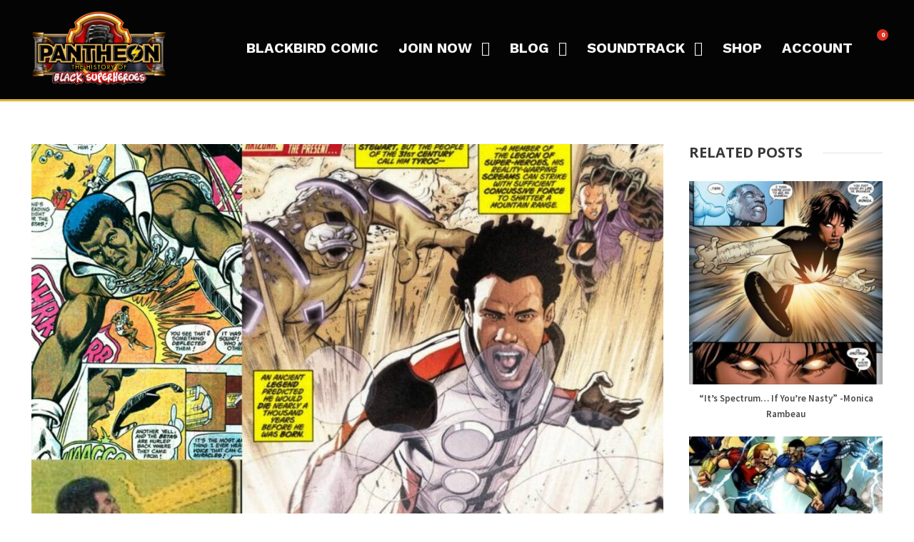

--- FILE ---
content_type: text/html; charset=UTF-8
request_url: https://historyofblacksuperheroes.com/tyroc-one-of-dcs-first-black-costumed-superheroes-2/
body_size: 22992
content:
<!DOCTYPE html>
<html lang="en-US" class="no-js">
<head>
	<meta charset="UTF-8">
	<meta name="viewport" content="width=device-width, initial-scale=1">
	<link rel="profile" href="http://gmpg.org/xfn/11">
	<link rel="pingback" href="https://historyofblacksuperheroes.com/xmlrpc.php">
	<title>TYROC &#8211; One of DC&#8217;s First Black Costumed Superheroes! &#8211; Pantheon</title>
<meta name='robots' content='max-image-preview:large' />
<link rel="amphtml" href="https://historyofblacksuperheroes.com/tyroc-one-of-dcs-first-black-costumed-superheroes-2/amp/" /><meta name="generator" content="AMP for WP 1.1.11"/><link rel='dns-prefetch' href='//www.googletagmanager.com' />
<link rel='dns-prefetch' href='//fonts.googleapis.com' />
<link rel="alternate" type="application/rss+xml" title="Pantheon &raquo; Feed" href="https://historyofblacksuperheroes.com/feed/" />
<link rel="alternate" type="application/rss+xml" title="Pantheon &raquo; Comments Feed" href="https://historyofblacksuperheroes.com/comments/feed/" />
<link rel="alternate" title="oEmbed (JSON)" type="application/json+oembed" href="https://historyofblacksuperheroes.com/wp-json/oembed/1.0/embed?url=https%3A%2F%2Fhistoryofblacksuperheroes.com%2Ftyroc-one-of-dcs-first-black-costumed-superheroes-2%2F" />
<link rel="alternate" title="oEmbed (XML)" type="text/xml+oembed" href="https://historyofblacksuperheroes.com/wp-json/oembed/1.0/embed?url=https%3A%2F%2Fhistoryofblacksuperheroes.com%2Ftyroc-one-of-dcs-first-black-costumed-superheroes-2%2F&#038;format=xml" />
<style id='wp-img-auto-sizes-contain-inline-css' type='text/css'>
img:is([sizes=auto i],[sizes^="auto," i]){contain-intrinsic-size:3000px 1500px}
/*# sourceURL=wp-img-auto-sizes-contain-inline-css */
</style>
<style id='wp-emoji-styles-inline-css' type='text/css'>

	img.wp-smiley, img.emoji {
		display: inline !important;
		border: none !important;
		box-shadow: none !important;
		height: 1em !important;
		width: 1em !important;
		margin: 0 0.07em !important;
		vertical-align: -0.1em !important;
		background: none !important;
		padding: 0 !important;
	}
/*# sourceURL=wp-emoji-styles-inline-css */
</style>
<link rel='stylesheet' id='wp-block-library-css' href='https://historyofblacksuperheroes.com/wp-includes/css/dist/block-library/style.min.css?ver=6.9' type='text/css' media='all' />
<style id='wp-block-image-inline-css' type='text/css'>
.wp-block-image>a,.wp-block-image>figure>a{display:inline-block}.wp-block-image img{box-sizing:border-box;height:auto;max-width:100%;vertical-align:bottom}@media not (prefers-reduced-motion){.wp-block-image img.hide{visibility:hidden}.wp-block-image img.show{animation:show-content-image .4s}}.wp-block-image[style*=border-radius] img,.wp-block-image[style*=border-radius]>a{border-radius:inherit}.wp-block-image.has-custom-border img{box-sizing:border-box}.wp-block-image.aligncenter{text-align:center}.wp-block-image.alignfull>a,.wp-block-image.alignwide>a{width:100%}.wp-block-image.alignfull img,.wp-block-image.alignwide img{height:auto;width:100%}.wp-block-image .aligncenter,.wp-block-image .alignleft,.wp-block-image .alignright,.wp-block-image.aligncenter,.wp-block-image.alignleft,.wp-block-image.alignright{display:table}.wp-block-image .aligncenter>figcaption,.wp-block-image .alignleft>figcaption,.wp-block-image .alignright>figcaption,.wp-block-image.aligncenter>figcaption,.wp-block-image.alignleft>figcaption,.wp-block-image.alignright>figcaption{caption-side:bottom;display:table-caption}.wp-block-image .alignleft{float:left;margin:.5em 1em .5em 0}.wp-block-image .alignright{float:right;margin:.5em 0 .5em 1em}.wp-block-image .aligncenter{margin-left:auto;margin-right:auto}.wp-block-image :where(figcaption){margin-bottom:1em;margin-top:.5em}.wp-block-image.is-style-circle-mask img{border-radius:9999px}@supports ((-webkit-mask-image:none) or (mask-image:none)) or (-webkit-mask-image:none){.wp-block-image.is-style-circle-mask img{border-radius:0;-webkit-mask-image:url('data:image/svg+xml;utf8,<svg viewBox="0 0 100 100" xmlns="http://www.w3.org/2000/svg"><circle cx="50" cy="50" r="50"/></svg>');mask-image:url('data:image/svg+xml;utf8,<svg viewBox="0 0 100 100" xmlns="http://www.w3.org/2000/svg"><circle cx="50" cy="50" r="50"/></svg>');mask-mode:alpha;-webkit-mask-position:center;mask-position:center;-webkit-mask-repeat:no-repeat;mask-repeat:no-repeat;-webkit-mask-size:contain;mask-size:contain}}:root :where(.wp-block-image.is-style-rounded img,.wp-block-image .is-style-rounded img){border-radius:9999px}.wp-block-image figure{margin:0}.wp-lightbox-container{display:flex;flex-direction:column;position:relative}.wp-lightbox-container img{cursor:zoom-in}.wp-lightbox-container img:hover+button{opacity:1}.wp-lightbox-container button{align-items:center;backdrop-filter:blur(16px) saturate(180%);background-color:#5a5a5a40;border:none;border-radius:4px;cursor:zoom-in;display:flex;height:20px;justify-content:center;opacity:0;padding:0;position:absolute;right:16px;text-align:center;top:16px;width:20px;z-index:100}@media not (prefers-reduced-motion){.wp-lightbox-container button{transition:opacity .2s ease}}.wp-lightbox-container button:focus-visible{outline:3px auto #5a5a5a40;outline:3px auto -webkit-focus-ring-color;outline-offset:3px}.wp-lightbox-container button:hover{cursor:pointer;opacity:1}.wp-lightbox-container button:focus{opacity:1}.wp-lightbox-container button:focus,.wp-lightbox-container button:hover,.wp-lightbox-container button:not(:hover):not(:active):not(.has-background){background-color:#5a5a5a40;border:none}.wp-lightbox-overlay{box-sizing:border-box;cursor:zoom-out;height:100vh;left:0;overflow:hidden;position:fixed;top:0;visibility:hidden;width:100%;z-index:100000}.wp-lightbox-overlay .close-button{align-items:center;cursor:pointer;display:flex;justify-content:center;min-height:40px;min-width:40px;padding:0;position:absolute;right:calc(env(safe-area-inset-right) + 16px);top:calc(env(safe-area-inset-top) + 16px);z-index:5000000}.wp-lightbox-overlay .close-button:focus,.wp-lightbox-overlay .close-button:hover,.wp-lightbox-overlay .close-button:not(:hover):not(:active):not(.has-background){background:none;border:none}.wp-lightbox-overlay .lightbox-image-container{height:var(--wp--lightbox-container-height);left:50%;overflow:hidden;position:absolute;top:50%;transform:translate(-50%,-50%);transform-origin:top left;width:var(--wp--lightbox-container-width);z-index:9999999999}.wp-lightbox-overlay .wp-block-image{align-items:center;box-sizing:border-box;display:flex;height:100%;justify-content:center;margin:0;position:relative;transform-origin:0 0;width:100%;z-index:3000000}.wp-lightbox-overlay .wp-block-image img{height:var(--wp--lightbox-image-height);min-height:var(--wp--lightbox-image-height);min-width:var(--wp--lightbox-image-width);width:var(--wp--lightbox-image-width)}.wp-lightbox-overlay .wp-block-image figcaption{display:none}.wp-lightbox-overlay button{background:none;border:none}.wp-lightbox-overlay .scrim{background-color:#fff;height:100%;opacity:.9;position:absolute;width:100%;z-index:2000000}.wp-lightbox-overlay.active{visibility:visible}@media not (prefers-reduced-motion){.wp-lightbox-overlay.active{animation:turn-on-visibility .25s both}.wp-lightbox-overlay.active img{animation:turn-on-visibility .35s both}.wp-lightbox-overlay.show-closing-animation:not(.active){animation:turn-off-visibility .35s both}.wp-lightbox-overlay.show-closing-animation:not(.active) img{animation:turn-off-visibility .25s both}.wp-lightbox-overlay.zoom.active{animation:none;opacity:1;visibility:visible}.wp-lightbox-overlay.zoom.active .lightbox-image-container{animation:lightbox-zoom-in .4s}.wp-lightbox-overlay.zoom.active .lightbox-image-container img{animation:none}.wp-lightbox-overlay.zoom.active .scrim{animation:turn-on-visibility .4s forwards}.wp-lightbox-overlay.zoom.show-closing-animation:not(.active){animation:none}.wp-lightbox-overlay.zoom.show-closing-animation:not(.active) .lightbox-image-container{animation:lightbox-zoom-out .4s}.wp-lightbox-overlay.zoom.show-closing-animation:not(.active) .lightbox-image-container img{animation:none}.wp-lightbox-overlay.zoom.show-closing-animation:not(.active) .scrim{animation:turn-off-visibility .4s forwards}}@keyframes show-content-image{0%{visibility:hidden}99%{visibility:hidden}to{visibility:visible}}@keyframes turn-on-visibility{0%{opacity:0}to{opacity:1}}@keyframes turn-off-visibility{0%{opacity:1;visibility:visible}99%{opacity:0;visibility:visible}to{opacity:0;visibility:hidden}}@keyframes lightbox-zoom-in{0%{transform:translate(calc((-100vw + var(--wp--lightbox-scrollbar-width))/2 + var(--wp--lightbox-initial-left-position)),calc(-50vh + var(--wp--lightbox-initial-top-position))) scale(var(--wp--lightbox-scale))}to{transform:translate(-50%,-50%) scale(1)}}@keyframes lightbox-zoom-out{0%{transform:translate(-50%,-50%) scale(1);visibility:visible}99%{visibility:visible}to{transform:translate(calc((-100vw + var(--wp--lightbox-scrollbar-width))/2 + var(--wp--lightbox-initial-left-position)),calc(-50vh + var(--wp--lightbox-initial-top-position))) scale(var(--wp--lightbox-scale));visibility:hidden}}
/*# sourceURL=https://historyofblacksuperheroes.com/wp-includes/blocks/image/style.min.css */
</style>
<link rel='stylesheet' id='wc-blocks-style-css' href='https://historyofblacksuperheroes.com/wp-content/plugins/woocommerce/assets/client/blocks/wc-blocks.css?ver=wc-10.4.3' type='text/css' media='all' />
<style id='global-styles-inline-css' type='text/css'>
:root{--wp--preset--aspect-ratio--square: 1;--wp--preset--aspect-ratio--4-3: 4/3;--wp--preset--aspect-ratio--3-4: 3/4;--wp--preset--aspect-ratio--3-2: 3/2;--wp--preset--aspect-ratio--2-3: 2/3;--wp--preset--aspect-ratio--16-9: 16/9;--wp--preset--aspect-ratio--9-16: 9/16;--wp--preset--color--black: #000000;--wp--preset--color--cyan-bluish-gray: #abb8c3;--wp--preset--color--white: #ffffff;--wp--preset--color--pale-pink: #f78da7;--wp--preset--color--vivid-red: #cf2e2e;--wp--preset--color--luminous-vivid-orange: #ff6900;--wp--preset--color--luminous-vivid-amber: #fcb900;--wp--preset--color--light-green-cyan: #7bdcb5;--wp--preset--color--vivid-green-cyan: #00d084;--wp--preset--color--pale-cyan-blue: #8ed1fc;--wp--preset--color--vivid-cyan-blue: #0693e3;--wp--preset--color--vivid-purple: #9b51e0;--wp--preset--gradient--vivid-cyan-blue-to-vivid-purple: linear-gradient(135deg,rgb(6,147,227) 0%,rgb(155,81,224) 100%);--wp--preset--gradient--light-green-cyan-to-vivid-green-cyan: linear-gradient(135deg,rgb(122,220,180) 0%,rgb(0,208,130) 100%);--wp--preset--gradient--luminous-vivid-amber-to-luminous-vivid-orange: linear-gradient(135deg,rgb(252,185,0) 0%,rgb(255,105,0) 100%);--wp--preset--gradient--luminous-vivid-orange-to-vivid-red: linear-gradient(135deg,rgb(255,105,0) 0%,rgb(207,46,46) 100%);--wp--preset--gradient--very-light-gray-to-cyan-bluish-gray: linear-gradient(135deg,rgb(238,238,238) 0%,rgb(169,184,195) 100%);--wp--preset--gradient--cool-to-warm-spectrum: linear-gradient(135deg,rgb(74,234,220) 0%,rgb(151,120,209) 20%,rgb(207,42,186) 40%,rgb(238,44,130) 60%,rgb(251,105,98) 80%,rgb(254,248,76) 100%);--wp--preset--gradient--blush-light-purple: linear-gradient(135deg,rgb(255,206,236) 0%,rgb(152,150,240) 100%);--wp--preset--gradient--blush-bordeaux: linear-gradient(135deg,rgb(254,205,165) 0%,rgb(254,45,45) 50%,rgb(107,0,62) 100%);--wp--preset--gradient--luminous-dusk: linear-gradient(135deg,rgb(255,203,112) 0%,rgb(199,81,192) 50%,rgb(65,88,208) 100%);--wp--preset--gradient--pale-ocean: linear-gradient(135deg,rgb(255,245,203) 0%,rgb(182,227,212) 50%,rgb(51,167,181) 100%);--wp--preset--gradient--electric-grass: linear-gradient(135deg,rgb(202,248,128) 0%,rgb(113,206,126) 100%);--wp--preset--gradient--midnight: linear-gradient(135deg,rgb(2,3,129) 0%,rgb(40,116,252) 100%);--wp--preset--font-size--small: 13px;--wp--preset--font-size--medium: 20px;--wp--preset--font-size--large: 36px;--wp--preset--font-size--x-large: 42px;--wp--preset--spacing--20: 0.44rem;--wp--preset--spacing--30: 0.67rem;--wp--preset--spacing--40: 1rem;--wp--preset--spacing--50: 1.5rem;--wp--preset--spacing--60: 2.25rem;--wp--preset--spacing--70: 3.38rem;--wp--preset--spacing--80: 5.06rem;--wp--preset--shadow--natural: 6px 6px 9px rgba(0, 0, 0, 0.2);--wp--preset--shadow--deep: 12px 12px 50px rgba(0, 0, 0, 0.4);--wp--preset--shadow--sharp: 6px 6px 0px rgba(0, 0, 0, 0.2);--wp--preset--shadow--outlined: 6px 6px 0px -3px rgb(255, 255, 255), 6px 6px rgb(0, 0, 0);--wp--preset--shadow--crisp: 6px 6px 0px rgb(0, 0, 0);}:where(.is-layout-flex){gap: 0.5em;}:where(.is-layout-grid){gap: 0.5em;}body .is-layout-flex{display: flex;}.is-layout-flex{flex-wrap: wrap;align-items: center;}.is-layout-flex > :is(*, div){margin: 0;}body .is-layout-grid{display: grid;}.is-layout-grid > :is(*, div){margin: 0;}:where(.wp-block-columns.is-layout-flex){gap: 2em;}:where(.wp-block-columns.is-layout-grid){gap: 2em;}:where(.wp-block-post-template.is-layout-flex){gap: 1.25em;}:where(.wp-block-post-template.is-layout-grid){gap: 1.25em;}.has-black-color{color: var(--wp--preset--color--black) !important;}.has-cyan-bluish-gray-color{color: var(--wp--preset--color--cyan-bluish-gray) !important;}.has-white-color{color: var(--wp--preset--color--white) !important;}.has-pale-pink-color{color: var(--wp--preset--color--pale-pink) !important;}.has-vivid-red-color{color: var(--wp--preset--color--vivid-red) !important;}.has-luminous-vivid-orange-color{color: var(--wp--preset--color--luminous-vivid-orange) !important;}.has-luminous-vivid-amber-color{color: var(--wp--preset--color--luminous-vivid-amber) !important;}.has-light-green-cyan-color{color: var(--wp--preset--color--light-green-cyan) !important;}.has-vivid-green-cyan-color{color: var(--wp--preset--color--vivid-green-cyan) !important;}.has-pale-cyan-blue-color{color: var(--wp--preset--color--pale-cyan-blue) !important;}.has-vivid-cyan-blue-color{color: var(--wp--preset--color--vivid-cyan-blue) !important;}.has-vivid-purple-color{color: var(--wp--preset--color--vivid-purple) !important;}.has-black-background-color{background-color: var(--wp--preset--color--black) !important;}.has-cyan-bluish-gray-background-color{background-color: var(--wp--preset--color--cyan-bluish-gray) !important;}.has-white-background-color{background-color: var(--wp--preset--color--white) !important;}.has-pale-pink-background-color{background-color: var(--wp--preset--color--pale-pink) !important;}.has-vivid-red-background-color{background-color: var(--wp--preset--color--vivid-red) !important;}.has-luminous-vivid-orange-background-color{background-color: var(--wp--preset--color--luminous-vivid-orange) !important;}.has-luminous-vivid-amber-background-color{background-color: var(--wp--preset--color--luminous-vivid-amber) !important;}.has-light-green-cyan-background-color{background-color: var(--wp--preset--color--light-green-cyan) !important;}.has-vivid-green-cyan-background-color{background-color: var(--wp--preset--color--vivid-green-cyan) !important;}.has-pale-cyan-blue-background-color{background-color: var(--wp--preset--color--pale-cyan-blue) !important;}.has-vivid-cyan-blue-background-color{background-color: var(--wp--preset--color--vivid-cyan-blue) !important;}.has-vivid-purple-background-color{background-color: var(--wp--preset--color--vivid-purple) !important;}.has-black-border-color{border-color: var(--wp--preset--color--black) !important;}.has-cyan-bluish-gray-border-color{border-color: var(--wp--preset--color--cyan-bluish-gray) !important;}.has-white-border-color{border-color: var(--wp--preset--color--white) !important;}.has-pale-pink-border-color{border-color: var(--wp--preset--color--pale-pink) !important;}.has-vivid-red-border-color{border-color: var(--wp--preset--color--vivid-red) !important;}.has-luminous-vivid-orange-border-color{border-color: var(--wp--preset--color--luminous-vivid-orange) !important;}.has-luminous-vivid-amber-border-color{border-color: var(--wp--preset--color--luminous-vivid-amber) !important;}.has-light-green-cyan-border-color{border-color: var(--wp--preset--color--light-green-cyan) !important;}.has-vivid-green-cyan-border-color{border-color: var(--wp--preset--color--vivid-green-cyan) !important;}.has-pale-cyan-blue-border-color{border-color: var(--wp--preset--color--pale-cyan-blue) !important;}.has-vivid-cyan-blue-border-color{border-color: var(--wp--preset--color--vivid-cyan-blue) !important;}.has-vivid-purple-border-color{border-color: var(--wp--preset--color--vivid-purple) !important;}.has-vivid-cyan-blue-to-vivid-purple-gradient-background{background: var(--wp--preset--gradient--vivid-cyan-blue-to-vivid-purple) !important;}.has-light-green-cyan-to-vivid-green-cyan-gradient-background{background: var(--wp--preset--gradient--light-green-cyan-to-vivid-green-cyan) !important;}.has-luminous-vivid-amber-to-luminous-vivid-orange-gradient-background{background: var(--wp--preset--gradient--luminous-vivid-amber-to-luminous-vivid-orange) !important;}.has-luminous-vivid-orange-to-vivid-red-gradient-background{background: var(--wp--preset--gradient--luminous-vivid-orange-to-vivid-red) !important;}.has-very-light-gray-to-cyan-bluish-gray-gradient-background{background: var(--wp--preset--gradient--very-light-gray-to-cyan-bluish-gray) !important;}.has-cool-to-warm-spectrum-gradient-background{background: var(--wp--preset--gradient--cool-to-warm-spectrum) !important;}.has-blush-light-purple-gradient-background{background: var(--wp--preset--gradient--blush-light-purple) !important;}.has-blush-bordeaux-gradient-background{background: var(--wp--preset--gradient--blush-bordeaux) !important;}.has-luminous-dusk-gradient-background{background: var(--wp--preset--gradient--luminous-dusk) !important;}.has-pale-ocean-gradient-background{background: var(--wp--preset--gradient--pale-ocean) !important;}.has-electric-grass-gradient-background{background: var(--wp--preset--gradient--electric-grass) !important;}.has-midnight-gradient-background{background: var(--wp--preset--gradient--midnight) !important;}.has-small-font-size{font-size: var(--wp--preset--font-size--small) !important;}.has-medium-font-size{font-size: var(--wp--preset--font-size--medium) !important;}.has-large-font-size{font-size: var(--wp--preset--font-size--large) !important;}.has-x-large-font-size{font-size: var(--wp--preset--font-size--x-large) !important;}
:where(.wp-block-visual-portfolio-loop.is-layout-flex){gap: 1.25em;}:where(.wp-block-visual-portfolio-loop.is-layout-grid){gap: 1.25em;}
/*# sourceURL=global-styles-inline-css */
</style>

<style id='classic-theme-styles-inline-css' type='text/css'>
/*! This file is auto-generated */
.wp-block-button__link{color:#fff;background-color:#32373c;border-radius:9999px;box-shadow:none;text-decoration:none;padding:calc(.667em + 2px) calc(1.333em + 2px);font-size:1.125em}.wp-block-file__button{background:#32373c;color:#fff;text-decoration:none}
/*# sourceURL=/wp-includes/css/classic-themes.min.css */
</style>
<link rel='stylesheet' id='contact-form-7-css' href='https://historyofblacksuperheroes.com/wp-content/plugins/contact-form-7/includes/css/styles.css?ver=6.1.1' type='text/css' media='all' />
<link rel='stylesheet' id='embedpress-style-css' href='https://historyofblacksuperheroes.com/wp-content/plugins/embedpress/assets/css/embedpress.css?ver=4.3.0' type='text/css' media='all' />
<link rel='stylesheet' id='gdlr-core-google-font-css' href='https://fonts.googleapis.com/css?family=Open+Sans%3A300%2Cregular%2C500%2C600%2C700%2C800%2C300italic%2Citalic%2C500italic%2C600italic%2C700italic%2C800italic%7CWork+Sans%3A100%2C200%2C300%2Cregular%2C500%2C600%2C700%2C800%2C900%2C100italic%2C200italic%2C300italic%2Citalic%2C500italic%2C600italic%2C700italic%2C800italic%2C900italic%7CSource+Sans+Pro%3A200%2C200italic%2C300%2C300italic%2Cregular%2Citalic%2C600%2C600italic%2C700%2C700italic%2C900%2C900italic&#038;subset=cyrillic%2Ccyrillic-ext%2Cgreek%2Cgreek-ext%2Chebrew%2Clatin%2Clatin-ext%2Cvietnamese&#038;ver=6.9' type='text/css' media='all' />
<link rel='stylesheet' id='font-awesome-css' href='https://historyofblacksuperheroes.com/wp-content/plugins/elementor/assets/lib/font-awesome/css/font-awesome.min.css?ver=4.7.0' type='text/css' media='all' />
<link rel='stylesheet' id='elegant-font-css' href='https://historyofblacksuperheroes.com/wp-content/plugins/goodlayers-core/plugins/elegant/elegant-font.css?ver=6.9' type='text/css' media='all' />
<link rel='stylesheet' id='gdlr-core-plugin-css' href='https://historyofblacksuperheroes.com/wp-content/plugins/goodlayers-core/plugins/style.css?ver=1698646107' type='text/css' media='all' />
<link rel='stylesheet' id='gdlr-core-page-builder-css' href='https://historyofblacksuperheroes.com/wp-content/plugins/goodlayers-core/include/css/page-builder.css?ver=6.9' type='text/css' media='all' />
<link rel='stylesheet' id='mgl-css-css' href='https://historyofblacksuperheroes.com/wp-content/plugins/meow-gallery/app/style.min.css?ver=1767628918' type='text/css' media='all' />
<link rel='stylesheet' id='patreon-wordpress-css-css' href='https://historyofblacksuperheroes.com/wp-content/plugins/patreon-connect/assets/css/app.css?ver=6.9' type='text/css' media='all' />
<link rel='stylesheet' id='related-posts-by-taxonomy-css' href='https://historyofblacksuperheroes.com/wp-content/plugins/related-posts-by-taxonomy/includes/assets/css/styles.css?ver=6.9' type='text/css' media='all' />
<link rel='stylesheet' id='woocommerce-layout-css' href='https://historyofblacksuperheroes.com/wp-content/plugins/woocommerce/assets/css/woocommerce-layout.css?ver=10.4.3' type='text/css' media='all' />
<link rel='stylesheet' id='woocommerce-smallscreen-css' href='https://historyofblacksuperheroes.com/wp-content/plugins/woocommerce/assets/css/woocommerce-smallscreen.css?ver=10.4.3' type='text/css' media='only screen and (max-width: 768px)' />
<link rel='stylesheet' id='woocommerce-general-css' href='https://historyofblacksuperheroes.com/wp-content/plugins/woocommerce/assets/css/woocommerce.css?ver=10.4.3' type='text/css' media='all' />
<style id='woocommerce-inline-inline-css' type='text/css'>
.woocommerce form .form-row .required { visibility: visible; }
/*# sourceURL=woocommerce-inline-inline-css */
</style>
<link rel='stylesheet' id='wpos-slick-style-css' href='https://historyofblacksuperheroes.com/wp-content/plugins/wp-logo-showcase-responsive-slider-slider/assets/css/slick.css?ver=3.8.4' type='text/css' media='all' />
<link rel='stylesheet' id='wpls-public-style-css' href='https://historyofblacksuperheroes.com/wp-content/plugins/wp-logo-showcase-responsive-slider-slider/assets/css/wpls-public.css?ver=3.8.4' type='text/css' media='all' />
<link rel='stylesheet' id='mc4wp-form-basic-css' href='https://historyofblacksuperheroes.com/wp-content/plugins/mailchimp-for-wp/assets/css/form-basic.css?ver=4.10.9' type='text/css' media='all' />
<link rel='stylesheet' id='dashicons-css' href='https://historyofblacksuperheroes.com/wp-includes/css/dashicons.min.css?ver=6.9' type='text/css' media='all' />
<link rel='stylesheet' id='infinite-style-core-css' href='https://historyofblacksuperheroes.com/wp-content/themes/infinite/css/style-core.css?ver=6.9' type='text/css' media='all' />
<link rel='stylesheet' id='infinite-custom-style-css' href='https://historyofblacksuperheroes.com/wp-content/uploads/gdlr-style-custom.css?1698646107&#038;ver=6.9' type='text/css' media='all' />
<link rel='stylesheet' id='infinite-mmenu-css' href='https://historyofblacksuperheroes.com/wp-content/themes/infinite/css/mmenu.css?ver=6.9' type='text/css' media='all' />
<link rel='stylesheet' id='elementor-frontend-css' href='https://historyofblacksuperheroes.com/wp-content/plugins/elementor/assets/css/frontend.min.css?ver=3.31.2' type='text/css' media='all' />
<link rel='stylesheet' id='eael-general-css' href='https://historyofblacksuperheroes.com/wp-content/plugins/essential-addons-for-elementor-lite/assets/front-end/css/view/general.min.css?ver=6.3.0' type='text/css' media='all' />
<link rel='stylesheet' id='um_modal-css' href='https://historyofblacksuperheroes.com/wp-content/plugins/ultimate-member/assets/css/um-modal.min.css?ver=2.10.5' type='text/css' media='all' />
<link rel='stylesheet' id='um_ui-css' href='https://historyofblacksuperheroes.com/wp-content/plugins/ultimate-member/assets/libs/jquery-ui/jquery-ui.min.css?ver=1.13.2' type='text/css' media='all' />
<link rel='stylesheet' id='um_tipsy-css' href='https://historyofblacksuperheroes.com/wp-content/plugins/ultimate-member/assets/libs/tipsy/tipsy.min.css?ver=1.0.0a' type='text/css' media='all' />
<link rel='stylesheet' id='um_raty-css' href='https://historyofblacksuperheroes.com/wp-content/plugins/ultimate-member/assets/libs/raty/um-raty.min.css?ver=2.6.0' type='text/css' media='all' />
<link rel='stylesheet' id='select2-css' href='https://historyofblacksuperheroes.com/wp-content/plugins/ultimate-member/assets/libs/select2/select2.min.css?ver=4.0.13' type='text/css' media='all' />
<link rel='stylesheet' id='um_fileupload-css' href='https://historyofblacksuperheroes.com/wp-content/plugins/ultimate-member/assets/css/um-fileupload.min.css?ver=2.10.5' type='text/css' media='all' />
<link rel='stylesheet' id='um_confirm-css' href='https://historyofblacksuperheroes.com/wp-content/plugins/ultimate-member/assets/libs/um-confirm/um-confirm.min.css?ver=1.0' type='text/css' media='all' />
<link rel='stylesheet' id='um_datetime-css' href='https://historyofblacksuperheroes.com/wp-content/plugins/ultimate-member/assets/libs/pickadate/default.min.css?ver=3.6.2' type='text/css' media='all' />
<link rel='stylesheet' id='um_datetime_date-css' href='https://historyofblacksuperheroes.com/wp-content/plugins/ultimate-member/assets/libs/pickadate/default.date.min.css?ver=3.6.2' type='text/css' media='all' />
<link rel='stylesheet' id='um_datetime_time-css' href='https://historyofblacksuperheroes.com/wp-content/plugins/ultimate-member/assets/libs/pickadate/default.time.min.css?ver=3.6.2' type='text/css' media='all' />
<link rel='stylesheet' id='um_fonticons_ii-css' href='https://historyofblacksuperheroes.com/wp-content/plugins/ultimate-member/assets/libs/legacy/fonticons/fonticons-ii.min.css?ver=2.10.5' type='text/css' media='all' />
<link rel='stylesheet' id='um_fonticons_fa-css' href='https://historyofblacksuperheroes.com/wp-content/plugins/ultimate-member/assets/libs/legacy/fonticons/fonticons-fa.min.css?ver=2.10.5' type='text/css' media='all' />
<link rel='stylesheet' id='um_fontawesome-css' href='https://historyofblacksuperheroes.com/wp-content/plugins/ultimate-member/assets/css/um-fontawesome.min.css?ver=6.5.2' type='text/css' media='all' />
<link rel='stylesheet' id='um_common-css' href='https://historyofblacksuperheroes.com/wp-content/plugins/ultimate-member/assets/css/common.min.css?ver=2.10.5' type='text/css' media='all' />
<link rel='stylesheet' id='um_responsive-css' href='https://historyofblacksuperheroes.com/wp-content/plugins/ultimate-member/assets/css/um-responsive.min.css?ver=2.10.5' type='text/css' media='all' />
<link rel='stylesheet' id='um_styles-css' href='https://historyofblacksuperheroes.com/wp-content/plugins/ultimate-member/assets/css/um-styles.min.css?ver=2.10.5' type='text/css' media='all' />
<link rel='stylesheet' id='um_crop-css' href='https://historyofblacksuperheroes.com/wp-content/plugins/ultimate-member/assets/libs/cropper/cropper.min.css?ver=1.6.1' type='text/css' media='all' />
<link rel='stylesheet' id='um_profile-css' href='https://historyofblacksuperheroes.com/wp-content/plugins/ultimate-member/assets/css/um-profile.min.css?ver=2.10.5' type='text/css' media='all' />
<link rel='stylesheet' id='um_account-css' href='https://historyofblacksuperheroes.com/wp-content/plugins/ultimate-member/assets/css/um-account.min.css?ver=2.10.5' type='text/css' media='all' />
<link rel='stylesheet' id='um_misc-css' href='https://historyofblacksuperheroes.com/wp-content/plugins/ultimate-member/assets/css/um-misc.min.css?ver=2.10.5' type='text/css' media='all' />
<link rel='stylesheet' id='um_default_css-css' href='https://historyofblacksuperheroes.com/wp-content/plugins/ultimate-member/assets/css/um-old-default.min.css?ver=2.10.5' type='text/css' media='all' />
<!--n2css--><!--n2js--><script type="text/javascript" src="https://historyofblacksuperheroes.com/wp-includes/js/jquery/jquery.min.js?ver=3.7.1" id="jquery-core-js"></script>
<script type="text/javascript" src="https://historyofblacksuperheroes.com/wp-includes/js/jquery/jquery-migrate.min.js?ver=3.4.1" id="jquery-migrate-js"></script>
<script type="text/javascript" src="https://historyofblacksuperheroes.com/wp-content/plugins/responsive-client-logo-carousel-slider/js/crawler.js?ver=20120206" id="ppm-customscrollbar-js-js"></script>
<script type="text/javascript" src="https://historyofblacksuperheroes.com/wp-content/plugins/woocommerce/assets/js/jquery-blockui/jquery.blockUI.min.js?ver=2.7.0-wc.10.4.3" id="wc-jquery-blockui-js" data-wp-strategy="defer"></script>
<script type="text/javascript" id="wc-add-to-cart-js-extra">
/* <![CDATA[ */
var wc_add_to_cart_params = {"ajax_url":"/wp-admin/admin-ajax.php","wc_ajax_url":"/?wc-ajax=%%endpoint%%","i18n_view_cart":"View cart","cart_url":"https://historyofblacksuperheroes.com/shop/cart/","is_cart":"","cart_redirect_after_add":"no"};
//# sourceURL=wc-add-to-cart-js-extra
/* ]]> */
</script>
<script type="text/javascript" src="https://historyofblacksuperheroes.com/wp-content/plugins/woocommerce/assets/js/frontend/add-to-cart.min.js?ver=10.4.3" id="wc-add-to-cart-js" defer="defer" data-wp-strategy="defer"></script>
<script type="text/javascript" src="https://historyofblacksuperheroes.com/wp-content/plugins/woocommerce/assets/js/js-cookie/js.cookie.min.js?ver=2.1.4-wc.10.4.3" id="wc-js-cookie-js" data-wp-strategy="defer"></script>

<!-- Google tag (gtag.js) snippet added by Site Kit -->
<!-- Google Analytics snippet added by Site Kit -->
<script type="text/javascript" src="https://www.googletagmanager.com/gtag/js?id=GT-NSLNXHX" id="google_gtagjs-js" async></script>
<script type="text/javascript" id="google_gtagjs-js-after">
/* <![CDATA[ */
window.dataLayer = window.dataLayer || [];function gtag(){dataLayer.push(arguments);}
gtag("set","linker",{"domains":["historyofblacksuperheroes.com"]});
gtag("js", new Date());
gtag("set", "developer_id.dZTNiMT", true);
gtag("config", "GT-NSLNXHX");
 window._googlesitekit = window._googlesitekit || {}; window._googlesitekit.throttledEvents = []; window._googlesitekit.gtagEvent = (name, data) => { var key = JSON.stringify( { name, data } ); if ( !! window._googlesitekit.throttledEvents[ key ] ) { return; } window._googlesitekit.throttledEvents[ key ] = true; setTimeout( () => { delete window._googlesitekit.throttledEvents[ key ]; }, 5 ); gtag( "event", name, { ...data, event_source: "site-kit" } ); }; 
//# sourceURL=google_gtagjs-js-after
/* ]]> */
</script>
<script type="text/javascript" src="https://historyofblacksuperheroes.com/wp-content/plugins/ultimate-member/assets/js/um-gdpr.min.js?ver=2.10.5" id="um-gdpr-js"></script>
<link rel="https://api.w.org/" href="https://historyofblacksuperheroes.com/wp-json/" /><link rel="alternate" title="JSON" type="application/json" href="https://historyofblacksuperheroes.com/wp-json/wp/v2/posts/5915" /><link rel="EditURI" type="application/rsd+xml" title="RSD" href="https://historyofblacksuperheroes.com/xmlrpc.php?rsd" />
<meta name="generator" content="WordPress 6.9" />
<meta name="generator" content="WooCommerce 10.4.3" />
<link rel="canonical" href="https://historyofblacksuperheroes.com/tyroc-one-of-dcs-first-black-costumed-superheroes-2/" />
<link rel='shortlink' href='https://historyofblacksuperheroes.com/?p=5915' />
<meta name="generator" content="Site Kit by Google 1.159.0" /><style>@font-face {
            font-family: 'Libre Franklin Extra Bold';
            src: url('https://historyofblacksuperheroes.com/wp-content/plugins/patreon-connect/assets/fonts/librefranklin-extrabold-webfont.woff2') format('woff2'),
                 url('https://historyofblacksuperheroes.com/wp-content/plugins/patreon-connect/assets/fonts/librefranklin-extrabold-webfont.woff') format('woff');
            font-weight: bold;
            }</style><script type='text/javascript'>
/* <![CDATA[ */
var VPData = {"version":"3.4.1","pro":false,"__":{"couldnt_retrieve_vp":"Couldn't retrieve Visual Portfolio ID.","pswp_close":"Close (Esc)","pswp_share":"Share","pswp_fs":"Toggle fullscreen","pswp_zoom":"Zoom in\/out","pswp_prev":"Previous (arrow left)","pswp_next":"Next (arrow right)","pswp_share_fb":"Share on Facebook","pswp_share_tw":"Tweet","pswp_share_x":"X","pswp_share_pin":"Pin it","pswp_download":"Download","fancybox_close":"Close","fancybox_next":"Next","fancybox_prev":"Previous","fancybox_error":"The requested content cannot be loaded. <br \/> Please try again later.","fancybox_play_start":"Start slideshow","fancybox_play_stop":"Pause slideshow","fancybox_full_screen":"Full screen","fancybox_thumbs":"Thumbnails","fancybox_download":"Download","fancybox_share":"Share","fancybox_zoom":"Zoom"},"settingsPopupGallery":{"enable_on_wordpress_images":false,"vendor":"fancybox","deep_linking":false,"deep_linking_url_to_share_images":false,"show_arrows":true,"show_counter":true,"show_zoom_button":true,"show_fullscreen_button":true,"show_share_button":true,"show_close_button":true,"show_thumbs":true,"show_download_button":false,"show_slideshow":false,"click_to_zoom":true,"restore_focus":true},"screenSizes":[320,576,768,992,1200]};
/* ]]> */
</script>
		<noscript>
			<style type="text/css">
				.vp-portfolio__preloader-wrap{display:none}.vp-portfolio__filter-wrap,.vp-portfolio__items-wrap,.vp-portfolio__pagination-wrap,.vp-portfolio__sort-wrap{opacity:1;visibility:visible}.vp-portfolio__item .vp-portfolio__item-img noscript+img,.vp-portfolio__thumbnails-wrap{display:none}
			</style>
		</noscript>
			<noscript><style>.woocommerce-product-gallery{ opacity: 1 !important; }</style></noscript>
	
<!-- Google AdSense meta tags added by Site Kit -->
<meta name="google-adsense-platform-account" content="ca-host-pub-2644536267352236">
<meta name="google-adsense-platform-domain" content="sitekit.withgoogle.com">
<!-- End Google AdSense meta tags added by Site Kit -->
<meta name="generator" content="Elementor 3.31.2; features: additional_custom_breakpoints, e_element_cache; settings: css_print_method-external, google_font-enabled, font_display-auto">
			<style>
				.e-con.e-parent:nth-of-type(n+4):not(.e-lazyloaded):not(.e-no-lazyload),
				.e-con.e-parent:nth-of-type(n+4):not(.e-lazyloaded):not(.e-no-lazyload) * {
					background-image: none !important;
				}
				@media screen and (max-height: 1024px) {
					.e-con.e-parent:nth-of-type(n+3):not(.e-lazyloaded):not(.e-no-lazyload),
					.e-con.e-parent:nth-of-type(n+3):not(.e-lazyloaded):not(.e-no-lazyload) * {
						background-image: none !important;
					}
				}
				@media screen and (max-height: 640px) {
					.e-con.e-parent:nth-of-type(n+2):not(.e-lazyloaded):not(.e-no-lazyload),
					.e-con.e-parent:nth-of-type(n+2):not(.e-lazyloaded):not(.e-no-lazyload) * {
						background-image: none !important;
					}
				}
			</style>
					<style type="text/css">
			/* If html does not have either class, do not show lazy loaded images. */
			html:not(.vp-lazyload-enabled):not(.js) .vp-lazyload {
				display: none;
			}
		</style>
		<script>
			document.documentElement.classList.add(
				'vp-lazyload-enabled'
			);
		</script>
		<meta name="generator" content="Powered by Slider Revolution 6.6.13 - responsive, Mobile-Friendly Slider Plugin for WordPress with comfortable drag and drop interface." />
<link rel="icon" href="https://historyofblacksuperheroes.com/wp-content/uploads/2020/10/cropped-2020-Pantheon-History-Of-Black-Superheroes-Comic-Header-32x32.jpg" sizes="32x32" />
<link rel="icon" href="https://historyofblacksuperheroes.com/wp-content/uploads/2020/10/cropped-2020-Pantheon-History-Of-Black-Superheroes-Comic-Header-192x192.jpg" sizes="192x192" />
<link rel="apple-touch-icon" href="https://historyofblacksuperheroes.com/wp-content/uploads/2020/10/cropped-2020-Pantheon-History-Of-Black-Superheroes-Comic-Header-180x180.jpg" />
<meta name="msapplication-TileImage" content="https://historyofblacksuperheroes.com/wp-content/uploads/2020/10/cropped-2020-Pantheon-History-Of-Black-Superheroes-Comic-Header-270x270.jpg" />
<script>function setREVStartSize(e){
			//window.requestAnimationFrame(function() {
				window.RSIW = window.RSIW===undefined ? window.innerWidth : window.RSIW;
				window.RSIH = window.RSIH===undefined ? window.innerHeight : window.RSIH;
				try {
					var pw = document.getElementById(e.c).parentNode.offsetWidth,
						newh;
					pw = pw===0 || isNaN(pw) || (e.l=="fullwidth" || e.layout=="fullwidth") ? window.RSIW : pw;
					e.tabw = e.tabw===undefined ? 0 : parseInt(e.tabw);
					e.thumbw = e.thumbw===undefined ? 0 : parseInt(e.thumbw);
					e.tabh = e.tabh===undefined ? 0 : parseInt(e.tabh);
					e.thumbh = e.thumbh===undefined ? 0 : parseInt(e.thumbh);
					e.tabhide = e.tabhide===undefined ? 0 : parseInt(e.tabhide);
					e.thumbhide = e.thumbhide===undefined ? 0 : parseInt(e.thumbhide);
					e.mh = e.mh===undefined || e.mh=="" || e.mh==="auto" ? 0 : parseInt(e.mh,0);
					if(e.layout==="fullscreen" || e.l==="fullscreen")
						newh = Math.max(e.mh,window.RSIH);
					else{
						e.gw = Array.isArray(e.gw) ? e.gw : [e.gw];
						for (var i in e.rl) if (e.gw[i]===undefined || e.gw[i]===0) e.gw[i] = e.gw[i-1];
						e.gh = e.el===undefined || e.el==="" || (Array.isArray(e.el) && e.el.length==0)? e.gh : e.el;
						e.gh = Array.isArray(e.gh) ? e.gh : [e.gh];
						for (var i in e.rl) if (e.gh[i]===undefined || e.gh[i]===0) e.gh[i] = e.gh[i-1];
											
						var nl = new Array(e.rl.length),
							ix = 0,
							sl;
						e.tabw = e.tabhide>=pw ? 0 : e.tabw;
						e.thumbw = e.thumbhide>=pw ? 0 : e.thumbw;
						e.tabh = e.tabhide>=pw ? 0 : e.tabh;
						e.thumbh = e.thumbhide>=pw ? 0 : e.thumbh;
						for (var i in e.rl) nl[i] = e.rl[i]<window.RSIW ? 0 : e.rl[i];
						sl = nl[0];
						for (var i in nl) if (sl>nl[i] && nl[i]>0) { sl = nl[i]; ix=i;}
						var m = pw>(e.gw[ix]+e.tabw+e.thumbw) ? 1 : (pw-(e.tabw+e.thumbw)) / (e.gw[ix]);
						newh =  (e.gh[ix] * m) + (e.tabh + e.thumbh);
					}
					var el = document.getElementById(e.c);
					if (el!==null && el) el.style.height = newh+"px";
					el = document.getElementById(e.c+"_wrapper");
					if (el!==null && el) {
						el.style.height = newh+"px";
						el.style.display = "block";
					}
				} catch(e){
					console.log("Failure at Presize of Slider:" + e)
				}
			//});
		  };</script>
<link rel='stylesheet' id='wc-ppcp-blocks-styles-css' href='https://historyofblacksuperheroes.com/wp-content/plugins/pymntpl-paypal-woocommerce/packages/blocks/build/styles.css?ver=1.1.10' type='text/css' media='all' />
<link rel='stylesheet' id='wc-ppcp-style-css' href='https://historyofblacksuperheroes.com/wp-content/plugins/pymntpl-paypal-woocommerce/build/css/styles.css?ver=1.1.10' type='text/css' media='all' />
<link rel='stylesheet' id='rs-plugin-settings-css' href='https://historyofblacksuperheroes.com/wp-content/plugins/revslider/public/assets/css/rs6.css?ver=6.6.13' type='text/css' media='all' />
<style id='rs-plugin-settings-inline-css' type='text/css'>
#rs-demo-id {}
/*# sourceURL=rs-plugin-settings-inline-css */
</style>
</head>

<body class="wp-singular post-template-default single single-post postid-5915 single-format-standard wp-theme-infinite theme-infinite gdlr-core-body woocommerce-no-js infinite-body infinite-body-front infinite-full  infinite-blog-style-2  infinite-blockquote-style-1 gdlr-core-link-to-lightbox elementor-default elementor-kit-3475" data-home-url="https://historyofblacksuperheroes.com/" >
		<script>
			(function($) {
				if (!$) {
					return;
				}

				// Previously we added this code on Elementor pages only,
				// but sometimes Lightbox enabled globally and it still conflicting with our galleries.
				// if (!$('.elementor-page').length) {
				//     return;
				// }

				function addDataAttribute($items) {
					$items.find('.vp-portfolio__item a:not([data-elementor-open-lightbox])').each(function () {
						if (/\.(png|jpe?g|gif|svg|webp)(\?.*)?$/i.test(this.href)) {
							this.dataset.elementorOpenLightbox = 'no';
						}
					});
				}

				$(document).on('init.vpf', function(event, vpObject) {
					if ('vpf' !== event.namespace) {
						return;
					}

					addDataAttribute(vpObject.$item);
				});
				$(document).on('addItems.vpf', function(event, vpObject, $items) {
					if ('vpf' !== event.namespace) {
						return;
					}

					addDataAttribute($items);
				});
			})(window.jQuery);
		</script>
		<div class="infinite-mobile-header-wrap" ><div class="infinite-mobile-header infinite-header-background infinite-style-slide infinite-with-shadow " id="infinite-mobile-header" ><div class="infinite-mobile-header-container infinite-container clearfix" ><div class="infinite-logo  infinite-item-pdlr infinite-mobile-logo-center"><div class="infinite-logo-inner"><a class="" href="https://historyofblacksuperheroes.com/" ><img fetchpriority="high"  src="https://historyofblacksuperheroes.com/wp-content/uploads/2020/07/pantheon_logo.png" width="3481" height="1940"  srcset="https://historyofblacksuperheroes.com/wp-content/uploads/2020/07/pantheon_logo-400x222.png 400w, https://historyofblacksuperheroes.com/wp-content/uploads/2020/07/pantheon_logo-600x334.png 600w, https://historyofblacksuperheroes.com/wp-content/uploads/2020/07/pantheon_logo-800x445.png 800w, https://historyofblacksuperheroes.com/wp-content/uploads/2020/07/pantheon_logo.png 3481w"  sizes="(max-width: 767px) 100vw, (max-width: 1150px) 100vw, 1150px"  alt="pantheon logo" /></a></div></div><div class="infinite-mobile-menu-right" ><div class="infinite-main-menu-cart" id="infinite-mobile-menu-cart" ><i class="fa fa-shopping-cart" data-infinite-lb="top-bar" ></i><span class="infinite-top-cart-count" >0</span><div class="infinite-lightbox-content-wrap infinite-top-cart-content-wrap" data-infinite-lb-id="top-bar" ><i class="icon_close infinite-lightbox-close" ></i><div class="infinite-top-cart-title" >You have <span class="infinite-highlight" >0 items</span> in your cart</div><div class="infinite-top-cart-item-wrap" ><div class="infinite-top-cart-item-divider" ></div><div class="infinite-top-cart-button-wrap infinite-center-align" ><a class="infinite-top-cart-button-2 infinite-button" href="https://historyofblacksuperheroes.com/shop/" >Go To Shopping</a></div></div></div></div></div><div class="infinite-mobile-menu-left" ><div class="infinite-mobile-menu" ><a class="infinite-mm-menu-button infinite-mobile-menu-button infinite-mobile-button-hamburger-with-border" href="#infinite-mobile-menu" ><i class="fa fa-bars" ></i></a><div class="infinite-mm-menu-wrap infinite-navigation-font" id="infinite-mobile-menu" data-slide="right" ><ul id="menu-home-menu" class="m-menu"><li class="menu-item menu-item-type-post_type menu-item-object-page menu-item-20571"><a href="https://historyofblacksuperheroes.com/blackbird-comic/">Blackbird Comic</a></li>
<li class="menu-item menu-item-type-post_type menu-item-object-page menu-item-has-children menu-item-10494"><a href="https://historyofblacksuperheroes.com/cosplay-coliseum/pantheon-virtual/">Join Now</a>
<ul class="sub-menu">
	<li class="menu-item menu-item-type-post_type menu-item-object-page menu-item-69"><a href="https://historyofblacksuperheroes.com/home/about/">About</a></li>
</ul>
</li>
<li class="menu-item menu-item-type-post_type menu-item-object-page menu-item-has-children menu-item-13622"><a href="https://historyofblacksuperheroes.com/comics-blog/">Blog</a>
<ul class="sub-menu">
	<li class="menu-item menu-item-type-taxonomy menu-item-object-category menu-item-13656"><a href="https://historyofblacksuperheroes.com/category/comics-worldwide/afro-futurism-2/">Afro Futurism</a></li>
	<li class="menu-item menu-item-type-taxonomy menu-item-object-category menu-item-13655"><a href="https://historyofblacksuperheroes.com/category/comics-worldwide/anime-vibes/">Anime VIbes</a></li>
	<li class="menu-item menu-item-type-taxonomy menu-item-object-category menu-item-13628"><a href="https://historyofblacksuperheroes.com/category/history-of-black-superheroes/black-superheroes/">Black Superheroes</a></li>
	<li class="menu-item menu-item-type-taxonomy menu-item-object-category menu-item-13629"><a href="https://historyofblacksuperheroes.com/category/history-of-black-superheroes/black-supervillains/">Black Supervillains</a></li>
	<li class="menu-item menu-item-type-taxonomy menu-item-object-category menu-item-13625"><a href="https://historyofblacksuperheroes.com/category/black-comic-titles/">Black Comic Titles</a></li>
	<li class="menu-item menu-item-type-taxonomy menu-item-object-category menu-item-13627"><a href="https://historyofblacksuperheroes.com/category/cosplay-coliseum/">Cosplay Coliseum</a></li>
	<li class="menu-item menu-item-type-taxonomy menu-item-object-category menu-item-13630"><a href="https://historyofblacksuperheroes.com/category/toon-treats/">Toon Treats</a></li>
	<li class="menu-item menu-item-type-taxonomy menu-item-object-category menu-item-13654"><a href="https://historyofblacksuperheroes.com/category/comic-entertainment/comic-experts/">The Experts</a></li>
</ul>
</li>
<li class="menu-item menu-item-type-post_type menu-item-object-page menu-item-has-children menu-item-9187"><a href="https://historyofblacksuperheroes.com/pantheon-comics/pantheon-superhero-soundtrack/">Soundtrack</a>
<ul class="sub-menu">
	<li class="menu-item menu-item-type-post_type menu-item-object-page menu-item-13502"><a href="https://historyofblacksuperheroes.com/shes-a-diamond/">She’s A Diamond</a></li>
</ul>
</li>
<li class="menu-item menu-item-type-post_type menu-item-object-page menu-item-4300"><a href="https://historyofblacksuperheroes.com/shop/">Shop</a></li>
<li class="menu-item menu-item-type-post_type menu-item-object-page menu-item-20461"><a href="https://historyofblacksuperheroes.com/account/">Account</a></li>
</ul></div></div></div></div></div></div><div class="infinite-body-outer-wrapper ">
		<div class="infinite-body-wrapper clearfix  infinite-with-frame">
		
<header class="infinite-header-wrap infinite-header-style-plain  infinite-style-menu-right infinite-sticky-navigation infinite-style-fixed" data-navigation-offset="75px"  >
	<div class="infinite-header-background" ></div>
	<div class="infinite-header-container  infinite-container">
			
		<div class="infinite-header-container-inner clearfix">
			<div class="infinite-logo  infinite-item-pdlr"><div class="infinite-logo-inner"><a class="" href="https://historyofblacksuperheroes.com/" ><img fetchpriority="high"  src="https://historyofblacksuperheroes.com/wp-content/uploads/2020/07/pantheon_logo.png" width="3481" height="1940"  srcset="https://historyofblacksuperheroes.com/wp-content/uploads/2020/07/pantheon_logo-400x222.png 400w, https://historyofblacksuperheroes.com/wp-content/uploads/2020/07/pantheon_logo-600x334.png 600w, https://historyofblacksuperheroes.com/wp-content/uploads/2020/07/pantheon_logo-800x445.png 800w, https://historyofblacksuperheroes.com/wp-content/uploads/2020/07/pantheon_logo.png 3481w"  sizes="(max-width: 767px) 100vw, (max-width: 1150px) 100vw, 1150px"  alt="pantheon logo" /></a></div></div>			<div class="infinite-navigation infinite-item-pdlr clearfix infinite-navigation-submenu-indicator " >
			<div class="infinite-main-menu" id="infinite-main-menu" ><ul id="menu-home-menu-1" class="sf-menu"><li  class="menu-item menu-item-type-post_type menu-item-object-page menu-item-20571 infinite-normal-menu"><a href="https://historyofblacksuperheroes.com/blackbird-comic/">Blackbird Comic</a></li>
<li  class="menu-item menu-item-type-post_type menu-item-object-page menu-item-has-children menu-item-10494 infinite-normal-menu"><a href="https://historyofblacksuperheroes.com/cosplay-coliseum/pantheon-virtual/" class="sf-with-ul-pre">Join Now</a>
<ul class="sub-menu">
	<li  class="menu-item menu-item-type-post_type menu-item-object-page menu-item-69" data-size="60"><a href="https://historyofblacksuperheroes.com/home/about/">About</a></li>
</ul>
</li>
<li  class="menu-item menu-item-type-post_type menu-item-object-page menu-item-has-children menu-item-13622 infinite-normal-menu"><a href="https://historyofblacksuperheroes.com/comics-blog/" class="sf-with-ul-pre">Blog</a>
<ul class="sub-menu">
	<li  class="menu-item menu-item-type-taxonomy menu-item-object-category menu-item-13656" data-size="60"><a href="https://historyofblacksuperheroes.com/category/comics-worldwide/afro-futurism-2/">Afro Futurism</a></li>
	<li  class="menu-item menu-item-type-taxonomy menu-item-object-category menu-item-13655" data-size="60"><a href="https://historyofblacksuperheroes.com/category/comics-worldwide/anime-vibes/">Anime VIbes</a></li>
	<li  class="menu-item menu-item-type-taxonomy menu-item-object-category menu-item-13628" data-size="60"><a href="https://historyofblacksuperheroes.com/category/history-of-black-superheroes/black-superheroes/">Black Superheroes</a></li>
	<li  class="menu-item menu-item-type-taxonomy menu-item-object-category menu-item-13629" data-size="60"><a href="https://historyofblacksuperheroes.com/category/history-of-black-superheroes/black-supervillains/">Black Supervillains</a></li>
	<li  class="menu-item menu-item-type-taxonomy menu-item-object-category menu-item-13625" data-size="60"><a href="https://historyofblacksuperheroes.com/category/black-comic-titles/">Black Comic Titles</a></li>
	<li  class="menu-item menu-item-type-taxonomy menu-item-object-category menu-item-13627" data-size="60"><a href="https://historyofblacksuperheroes.com/category/cosplay-coliseum/">Cosplay Coliseum</a></li>
	<li  class="menu-item menu-item-type-taxonomy menu-item-object-category menu-item-13630" data-size="60"><a href="https://historyofblacksuperheroes.com/category/toon-treats/">Toon Treats</a></li>
	<li  class="menu-item menu-item-type-taxonomy menu-item-object-category menu-item-13654" data-size="60"><a href="https://historyofblacksuperheroes.com/category/comic-entertainment/comic-experts/">The Experts</a></li>
</ul>
</li>
<li  class="menu-item menu-item-type-post_type menu-item-object-page menu-item-has-children menu-item-9187 infinite-normal-menu"><a href="https://historyofblacksuperheroes.com/pantheon-comics/pantheon-superhero-soundtrack/" class="sf-with-ul-pre">Soundtrack</a>
<ul class="sub-menu">
	<li  class="menu-item menu-item-type-post_type menu-item-object-page menu-item-13502" data-size="60"><a href="https://historyofblacksuperheroes.com/shes-a-diamond/">She’s A Diamond</a></li>
</ul>
</li>
<li  class="menu-item menu-item-type-post_type menu-item-object-page menu-item-4300 infinite-normal-menu"><a href="https://historyofblacksuperheroes.com/shop/">Shop</a></li>
<li  class="menu-item menu-item-type-post_type menu-item-object-page menu-item-20461 infinite-normal-menu"><a href="https://historyofblacksuperheroes.com/account/">Account</a></li>
</ul><div class="infinite-navigation-slide-bar  infinite-navigation-slide-bar-style-2"  data-size-offset="0"  data-width="40px"  id="infinite-navigation-slide-bar" ></div></div><div class="infinite-main-menu-right-wrap clearfix " ><div class="infinite-main-menu-cart" id="infinite-menu-cart" ><i class="fa fa-shopping-cart" data-infinite-lb="top-bar" ></i><span class="infinite-top-cart-count" >0</span><div class="infinite-lightbox-content-wrap infinite-top-cart-content-wrap" data-infinite-lb-id="top-bar" ><i class="icon_close infinite-lightbox-close" ></i><div class="infinite-top-cart-title" >You have <span class="infinite-highlight" >0 items</span> in your cart</div><div class="infinite-top-cart-item-wrap" ><div class="infinite-top-cart-item-divider" ></div><div class="infinite-top-cart-button-wrap infinite-center-align" ><a class="infinite-top-cart-button-2 infinite-button" href="https://historyofblacksuperheroes.com/shop/" >Go To Shopping</a></div></div></div></div></div>			</div><!-- infinite-navigation -->

		</div><!-- infinite-header-inner -->
	</div><!-- infinite-header-container -->
</header><!-- header -->	<div class="infinite-page-wrapper" id="infinite-page-wrapper" ><div class="infinite-header-transparent-substitute" ></div><div class="infinite-content-container infinite-container"><div class=" infinite-sidebar-wrap clearfix infinite-line-height-0 infinite-sidebar-style-right" ><div class=" infinite-sidebar-center infinite-column-45 infinite-line-height" ><div class="infinite-content-wrap infinite-item-pdlr clearfix" ><div class="infinite-content-area" ><article id="post-5915" class="post-5915 post type-post status-publish format-standard has-post-thumbnail hentry category-blerd-lifes category-comics-worldwide">
	<div class="infinite-single-article clearfix" >
		<div class="infinite-single-article-thumbnail infinite-media-image" ><img  src="https://historyofblacksuperheroes.com/wp-content/uploads/2020/08/TYROC-One-of-DCs-First-Black-Costumed-Superheroes-Tyroc-first-appears-in-Superboy-216-April-1976.-His-appearance-occurs-a-1024x1024.jpg" width="1024" height="1024"  srcset="https://historyofblacksuperheroes.com/wp-content/uploads/2020/08/TYROC-One-of-DCs-First-Black-Costumed-Superheroes-Tyroc-first-appears-in-Superboy-216-April-1976.-His-appearance-occurs-a-400x400.jpg 400w, https://historyofblacksuperheroes.com/wp-content/uploads/2020/08/TYROC-One-of-DCs-First-Black-Costumed-Superheroes-Tyroc-first-appears-in-Superboy-216-April-1976.-His-appearance-occurs-a-600x600.jpg 600w, https://historyofblacksuperheroes.com/wp-content/uploads/2020/08/TYROC-One-of-DCs-First-Black-Costumed-Superheroes-Tyroc-first-appears-in-Superboy-216-April-1976.-His-appearance-occurs-a-800x800.jpg 800w, https://historyofblacksuperheroes.com/wp-content/uploads/2020/08/TYROC-One-of-DCs-First-Black-Costumed-Superheroes-Tyroc-first-appears-in-Superboy-216-April-1976.-His-appearance-occurs-a-1024x1024.jpg 1024w"  sizes="(max-width: 767px) 100vw, (max-width: 1150px) 100vw, 1150px"  alt="TYROC One of DCs First Black Costumed Superheroes Tyroc first appears in Superboy 216 April 1976. His appearance occurs a" /></div><header class="infinite-single-article-head infinite-single-blog-title-style-4 clearfix" ><div class="infinite-single-article-head-right"><h1 class="infinite-single-article-title">TYROC &#8211; One of DC&#8217;s First Black Costumed Superheroes!</h1><div class="infinite-blog-info-wrapper" ><div class="infinite-blog-info infinite-blog-info-font infinite-blog-info-date post-date updated "><span class="infinite-blog-info-sep" >•</span><span class="infinite-head" ><i class="icon_clock_alt" ></i></span><a href="https://historyofblacksuperheroes.com/2020/08/16/">August 16, 2020</a></div><div class="infinite-blog-info infinite-blog-info-font infinite-blog-info-category "><span class="infinite-blog-info-sep" >•</span><span class="infinite-head" ><i class="icon_folder-alt" ></i></span><a href="https://historyofblacksuperheroes.com/category/comics-worldwide/blerd-lifes/" rel="tag">Blerd Life</a><span class="gdlr-core-sep">,</span> <a href="https://historyofblacksuperheroes.com/category/comics-worldwide/" rel="tag">Comics Worldwide</a></div></div></div></header><div class="infinite-single-article-content"><p>TYROC &#8211; One of DC&#8217;s First Black Costumed Superheroes!</p>
<div style="clear:both; margin-top:0em; margin-bottom:1em;"><a href="https://historyofblacksuperheroes.com/collectorsedition-of-thomas-river-super-comic-shout-out-12-gauge-comics/" target="_blank" rel="nofollow" class="u2551d960fa28ddc7a8c3c8ba7b6b7bcb"><!-- INLINE RELATED POSTS 1/1 //--><style> .u2551d960fa28ddc7a8c3c8ba7b6b7bcb { padding:0px; margin: 0; padding-top:1em!important; padding-bottom:1em!important; width:100%; display: block; font-weight:bold; background-color:inherit; border:0!important; border-left:4px solid inherit!important; text-decoration:none; } .u2551d960fa28ddc7a8c3c8ba7b6b7bcb:active, .u2551d960fa28ddc7a8c3c8ba7b6b7bcb:hover { opacity: 1; transition: opacity 250ms; webkit-transition: opacity 250ms; text-decoration:none; } .u2551d960fa28ddc7a8c3c8ba7b6b7bcb { transition: background-color 250ms; webkit-transition: background-color 250ms; opacity: 1; transition: opacity 250ms; webkit-transition: opacity 250ms; } .u2551d960fa28ddc7a8c3c8ba7b6b7bcb .ctaText { font-weight:bold; color:#C0392B; text-decoration:none; font-size: 16px; } .u2551d960fa28ddc7a8c3c8ba7b6b7bcb .postTitle { color:#000000; text-decoration: underline!important; font-size: 16px; } .u2551d960fa28ddc7a8c3c8ba7b6b7bcb:hover .postTitle { text-decoration: underline!important; } </style><div style="padding-left:1em; padding-right:1em;"><span class="ctaText">See also</span>&nbsp; <span class="postTitle">#CollectorsEdition Of Thomas River - Super Comic Shout Out 12-Gauge Comics!</span></div></a></div></div>	</div><!-- infinite-single-article -->
</article><!-- post-id -->
</div><div class="infinite-page-builder-wrap infinite-item-rvpdlr" ></div><div class="infinite-single-social-share infinite-item-rvpdlr" ><div class="gdlr-core-social-share-item gdlr-core-item-pdb  gdlr-core-center-align gdlr-core-social-share-left-text gdlr-core-item-mglr gdlr-core-style-round gdlr-core-no-counter " style="padding-bottom: 0px ;"  ><span class="gdlr-core-social-share-wrap"><a class="gdlr-core-social-share-facebook" href="https://www.facebook.com/sharer/sharer.php?caption=TYROC+%E2%80%93+One+of+DC%E2%80%99s+First+Black+Costumed+Superheroes%21&#038;u=https://historyofblacksuperheroes.com/tyroc-one-of-dcs-first-black-costumed-superheroes-2/" target="_blank" onclick="javascript:window.open(this.href,&#039;&#039;, &#039;menubar=no,toolbar=no,resizable=yes,scrollbars=yes,height=602,width=555&#039;);return false;"  ><i class="fa fa-facebook" ></i></a><a class="gdlr-core-social-share-linkedin" href="http://www.linkedin.com/shareArticle?mini=true&#038;url=https://historyofblacksuperheroes.com/tyroc-one-of-dcs-first-black-costumed-superheroes-2/&#038;title=TYROC+%E2%80%93+One+of+DC%E2%80%99s+First+Black+Costumed+Superheroes%21" target="_blank" onclick="javascript:window.open(this.href,&#039;&#039;, &#039;menubar=no,toolbar=no,resizable=yes,scrollbars=yes,height=452,width=550&#039;);return false;"  ><i class="fa fa-linkedin" ></i></a><a class="gdlr-core-social-share-pinterest" href="http://pinterest.com/pin/create/button/?url=https://historyofblacksuperheroes.com/tyroc-one-of-dcs-first-black-costumed-superheroes-2/&#038;media=https://historyofblacksuperheroes.com/wp-content/uploads/2020/08/TYROC-One-of-DCs-First-Black-Costumed-Superheroes-Tyroc-first-appears-in-Superboy-216-April-1976.-His-appearance-occurs-a.jpg" target="_blank" onclick="javascript:window.open(this.href,&#039;&#039;, &#039;menubar=no,toolbar=no,resizable=yes,scrollbars=yes,height=553,width=750&#039;);return false;"  ><i class="fa fa-pinterest-p" ></i></a><a class="gdlr-core-social-share-twitter" href="https://twitter.com/intent/tweet?text=TYROC+%E2%80%93+One+of+DC%E2%80%99s+First+Black+Costumed+Superheroes%21&#038;url=https://historyofblacksuperheroes.com/tyroc-one-of-dcs-first-black-costumed-superheroes-2/" target="_blank" onclick="javascript:window.open(this.href,&#039;&#039;, &#039;menubar=no,toolbar=no,resizable=yes,scrollbars=yes,height=255,width=555&#039;);return false;"  ><i class="fa fa-twitter" ></i></a><a class="gdlr-core-social-share-email" href="mailto:?subject=Site%20sharing&#038;body=Please%20check%20this%20site%20out%20https://historyofblacksuperheroes.com/tyroc-one-of-dcs-first-black-costumed-superheroes-2/"  ><i class="fa fa-envelope" ></i></a></span></div></div><div class="infinite-single-author-tags clearfix" ></div></div></div><div class=" infinite-sidebar-right infinite-column-15 infinite-line-height infinite-line-height" ><div class="infinite-sidebar-area infinite-item-pdlr" ><div id="related-posts-by-taxonomy-2" class="widget related_posts_by_taxonomy infinite-widget">
<h4 class="infinite-widget-title"><span class="infinite-widget-head-text">Related Posts</span><span class="infinite-widget-head-divider"></span></h4><span class="clear"></span>
<div id='rpbt-related-gallery-1' class='gallery related-gallery related-galleryid-5915 gallery-columns-1 gallery-size-medium'><figure class='gallery-item' role='group' aria-label='&#8220;It&#8217;s Spectrum&#8230; If You&#8217;re Nasty&#8221; -Monica Rambeau'>
			<div class='gallery-icon portrait'>
				<a href='https://historyofblacksuperheroes.com/its-spectrum-if-youre-nasty-monica-rambeau/'><img width="286" height="300" src="https://historyofblacksuperheroes.com/wp-content/uploads/2022/02/Its-Spectrum...-If-Youre-Nasty-Monica-Rambeauon-Pantheon-286x300.jpg" class="attachment-medium size-medium" alt="" aria-describedby="rpbt-related-gallery-1-13741" decoding="async" srcset="https://historyofblacksuperheroes.com/wp-content/uploads/2022/02/Its-Spectrum...-If-Youre-Nasty-Monica-Rambeauon-Pantheon-143x150@2x.jpg 286w, https://historyofblacksuperheroes.com/wp-content/uploads/2022/02/Its-Spectrum...-If-Youre-Nasty-Monica-Rambeauon-Pantheon-500x524.jpg 500w, https://historyofblacksuperheroes.com/wp-content/uploads/2022/02/Its-Spectrum...-If-Youre-Nasty-Monica-Rambeauon-Pantheon-143x150.jpg 143w, https://historyofblacksuperheroes.com/wp-content/uploads/2022/02/Its-Spectrum...-If-Youre-Nasty-Monica-Rambeauon-Pantheon-600x629.jpg 600w, https://historyofblacksuperheroes.com/wp-content/uploads/2022/02/Its-Spectrum...-If-Youre-Nasty-Monica-Rambeauon-Pantheon.jpg 619w, https://historyofblacksuperheroes.com/wp-content/uploads/2022/02/Its-Spectrum...-If-Youre-Nasty-Monica-Rambeauon-Pantheon-286x300@2x.jpg 572w" sizes="(max-width: 286px) 100vw, 286px" /></a>
			</div>
				<figcaption class='wp-caption-text gallery-caption' id='rpbt-related-gallery-1-13741'>
				<a href="https://historyofblacksuperheroes.com/its-spectrum-if-youre-nasty-monica-rambeau/">&#8220;It&#8217;s Spectrum&#8230; If You&#8217;re Nasty&#8221; -Monica Rambeau</a>
				</figcaption></figure><figure class='gallery-item' role='group' aria-label='BLUE MARVEL &#8211; Super Genius, Engineer, Physicist, And Expert In Hand-To-Hand Combat!'>
			<div class='gallery-icon landscape'>
				<a href='https://historyofblacksuperheroes.com/blue-marvel-super-genius-engineer-physicist-and-expert-in-hand-to-hand-combat-2/'><img width="300" height="300" src="https://historyofblacksuperheroes.com/wp-content/uploads/2020/08/BLUE-MARVEL-Super-Genius-Engineer-Physicist-And-Expert-In-Hand-To-Hand-Combat-Manipulating-molecules-and-anti-matter-is-jus-300x300.jpg" class="attachment-medium size-medium" alt="BLUE MARVEL Super Genius Engineer Physicist And Expert In Hand To Hand Combat Manipulating molecules and anti matter is jus" aria-describedby="rpbt-related-gallery-1-6169" decoding="async" srcset="https://historyofblacksuperheroes.com/wp-content/uploads/2020/08/BLUE-MARVEL-Super-Genius-Engineer-Physicist-And-Expert-In-Hand-To-Hand-Combat-Manipulating-molecules-and-anti-matter-is-jus-150x150@2x.jpg 300w, https://historyofblacksuperheroes.com/wp-content/uploads/2020/08/BLUE-MARVEL-Super-Genius-Engineer-Physicist-And-Expert-In-Hand-To-Hand-Combat-Manipulating-molecules-and-anti-matter-is-jus-1024x1024.jpg 1024w, https://historyofblacksuperheroes.com/wp-content/uploads/2020/08/BLUE-MARVEL-Super-Genius-Engineer-Physicist-And-Expert-In-Hand-To-Hand-Combat-Manipulating-molecules-and-anti-matter-is-jus-150x150.jpg 150w, https://historyofblacksuperheroes.com/wp-content/uploads/2020/08/BLUE-MARVEL-Super-Genius-Engineer-Physicist-And-Expert-In-Hand-To-Hand-Combat-Manipulating-molecules-and-anti-matter-is-jus-768x768.jpg 768w, https://historyofblacksuperheroes.com/wp-content/uploads/2020/08/BLUE-MARVEL-Super-Genius-Engineer-Physicist-And-Expert-In-Hand-To-Hand-Combat-Manipulating-molecules-and-anti-matter-is-jus-500x500.jpg 500w, https://historyofblacksuperheroes.com/wp-content/uploads/2020/08/BLUE-MARVEL-Super-Genius-Engineer-Physicist-And-Expert-In-Hand-To-Hand-Combat-Manipulating-molecules-and-anti-matter-is-jus-800x800.jpg 800w, https://historyofblacksuperheroes.com/wp-content/uploads/2020/08/BLUE-MARVEL-Super-Genius-Engineer-Physicist-And-Expert-In-Hand-To-Hand-Combat-Manipulating-molecules-and-anti-matter-is-jus-1280x1280.jpg 1280w, https://historyofblacksuperheroes.com/wp-content/uploads/2020/08/BLUE-MARVEL-Super-Genius-Engineer-Physicist-And-Expert-In-Hand-To-Hand-Combat-Manipulating-molecules-and-anti-matter-is-jus-600x600.jpg 600w, https://historyofblacksuperheroes.com/wp-content/uploads/2020/08/BLUE-MARVEL-Super-Genius-Engineer-Physicist-And-Expert-In-Hand-To-Hand-Combat-Manipulating-molecules-and-anti-matter-is-jus.jpg 1440w, https://historyofblacksuperheroes.com/wp-content/uploads/2020/08/BLUE-MARVEL-Super-Genius-Engineer-Physicist-And-Expert-In-Hand-To-Hand-Combat-Manipulating-molecules-and-anti-matter-is-jus-500x500@2x.jpg 1000w, https://historyofblacksuperheroes.com/wp-content/uploads/2020/08/BLUE-MARVEL-Super-Genius-Engineer-Physicist-And-Expert-In-Hand-To-Hand-Combat-Manipulating-molecules-and-anti-matter-is-jus-600x600@2x.jpg 1200w" sizes="(max-width: 300px) 100vw, 300px" /></a>
			</div>
				<figcaption class='wp-caption-text gallery-caption' id='rpbt-related-gallery-1-6169'>
				<a href="https://historyofblacksuperheroes.com/blue-marvel-super-genius-engineer-physicist-and-expert-in-hand-to-hand-combat-2/">BLUE MARVEL &#8211; Super Genius, Engineer, Physicist, And Expert In Hand-To-Hand Combat!</a>
				</figcaption></figure><figure class='gallery-item' role='group' aria-label='❤️ Super Sailor Fan Art Created By @mcflyy!'>
			<div class='gallery-icon landscape'>
				<a href='https://historyofblacksuperheroes.com/%e2%9d%a4%ef%b8%8f-super-sailor-fan-art-created-by-mcflyy/'><img width="300" height="300" src="https://historyofblacksuperheroes.com/wp-content/uploads/2021/02/unnamed-file-33-300x300.jpg" class="attachment-medium size-medium" alt="" aria-describedby="rpbt-related-gallery-1-11160" decoding="async" srcset="https://historyofblacksuperheroes.com/wp-content/uploads/2021/02/unnamed-file-33-150x150@2x.jpg 300w, https://historyofblacksuperheroes.com/wp-content/uploads/2021/02/unnamed-file-33-1024x1024.jpg 1024w, https://historyofblacksuperheroes.com/wp-content/uploads/2021/02/unnamed-file-33-150x150.jpg 150w, https://historyofblacksuperheroes.com/wp-content/uploads/2021/02/unnamed-file-33-500x500.jpg 500w, https://historyofblacksuperheroes.com/wp-content/uploads/2021/02/unnamed-file-33-800x800.jpg 800w, https://historyofblacksuperheroes.com/wp-content/uploads/2021/02/unnamed-file-33-600x600.jpg 600w, https://historyofblacksuperheroes.com/wp-content/uploads/2021/02/unnamed-file-33.jpg 1080w, https://historyofblacksuperheroes.com/wp-content/uploads/2021/02/unnamed-file-33-500x500@2x.jpg 1000w" sizes="(max-width: 300px) 100vw, 300px" /></a>
			</div>
				<figcaption class='wp-caption-text gallery-caption' id='rpbt-related-gallery-1-11160'>
				<a href="https://historyofblacksuperheroes.com/%e2%9d%a4%ef%b8%8f-super-sailor-fan-art-created-by-mcflyy/">❤️ Super Sailor Fan Art Created By @mcflyy!</a>
				</figcaption></figure><figure class='gallery-item' role='group' aria-label='Shuri Fan Art Is Giving Major #WakandaForever Vibes!'>
			<div class='gallery-icon portrait'>
				<a href='https://historyofblacksuperheroes.com/shuri-fan-art-is-giving-major-wakandaforever-vibes/'><img width="260" height="300" src="https://historyofblacksuperheroes.com/wp-content/uploads/2020/11/unnamed-file-30-260x300.jpg" class="attachment-medium size-medium" alt="" aria-describedby="rpbt-related-gallery-1-9061" decoding="async" srcset="https://historyofblacksuperheroes.com/wp-content/uploads/2020/11/unnamed-file-30-130x150@2x.jpg 260w, https://historyofblacksuperheroes.com/wp-content/uploads/2020/11/unnamed-file-30-889x1024.jpg 889w, https://historyofblacksuperheroes.com/wp-content/uploads/2020/11/unnamed-file-30-768x885.jpg 768w, https://historyofblacksuperheroes.com/wp-content/uploads/2020/11/unnamed-file-30-500x576.jpg 500w, https://historyofblacksuperheroes.com/wp-content/uploads/2020/11/unnamed-file-30-800x921.jpg 800w, https://historyofblacksuperheroes.com/wp-content/uploads/2020/11/unnamed-file-30-130x150.jpg 130w, https://historyofblacksuperheroes.com/wp-content/uploads/2020/11/unnamed-file-30-600x691.jpg 600w, https://historyofblacksuperheroes.com/wp-content/uploads/2020/11/unnamed-file-30.jpg 1080w, https://historyofblacksuperheroes.com/wp-content/uploads/2020/11/unnamed-file-30-260x300@2x.jpg 520w, https://historyofblacksuperheroes.com/wp-content/uploads/2020/11/unnamed-file-30-500x576@2x.jpg 1000w" sizes="(max-width: 260px) 100vw, 260px" /></a>
			</div>
				<figcaption class='wp-caption-text gallery-caption' id='rpbt-related-gallery-1-9061'>
				<a href="https://historyofblacksuperheroes.com/shuri-fan-art-is-giving-major-wakandaforever-vibes/">Shuri Fan Art Is Giving Major #WakandaForever Vibes!</a>
				</figcaption></figure>
		</div>
</div></div></div></div></div><div class="infinite-single-nav-area clearfix" ><span class="infinite-single-nav-area-left" ><a href="https://historyofblacksuperheroes.com/%f0%9f%98%8dredraw-of-nubia-re-wonder-womans-1984-film-cover-art-for-dccomics-credit-caanan02/" rel="prev"><span class="infinite-single-nav-area-background" style="background-image: url(https://historyofblacksuperheroes.com/wp-content/uploads/2020/08/😍Redraw-Of-NUBIA-Re_-Wonder-Womans-1984-Film-Cover-Art-For-DCComics-Credit-@caanan02__saturdayvibes-BlackGirlsRock-Pantheon.jpg) ;"  ></span><span class="infinite-single-nav-area-overlay" ></span><span class="infinite-single-nav infinite-single-nav-left"><i class="arrow_left" ></i><span class="infinite-text" >Previous Post</span><span class="infinite-single-nav-title infinite-title-font" >Redraw Of NUBIA Re: Wonder Woman&#8217;s #1984 Film</span></span></a></span><span class="infinite-single-nav-area-right" ><a href="https://historyofblacksuperheroes.com/k_o_abyss-just-delivered-the-samurai-blues-knightofabyss/" rel="next"><span class="infinite-single-nav-area-background" style="background-image: url(https://historyofblacksuperheroes.com/wp-content/uploads/2020/08/@k_o_abyss-Just-Delivered-The-Samurai-Blues-KnightOfAbyss.jpg) ;"  ></span><span class="infinite-single-nav-area-overlay" ></span><span class="infinite-single-nav infinite-single-nav-right"><span class="infinite-text" >Next Post</span><i class="arrow_right" ></i><span class="infinite-single-nav-title infinite-title-font" >@k_o_abyss Just Delivered The Samurai Blues!</span></span></a></span></div><div class="infinite-single-related-post-wrap" ><div class="infinite-single-related-post-container" ><div class="infinite-single-related-post-content infinite-item-rvpdlr" ><h3 class="infinite-single-related-post-title infinite-item-pdlr" >Related Posts</h3><div class="gdlr-core-blog-item-holder clearfix" ><div class="gdlr-core-item-list  gdlr-core-item-pdlr gdlr-core-column-15 gdlr-core-column-first" ><div class="gdlr-core-blog-grid gdlr-core-style-2 gdlr-core-js  gdlr-core-blog-grid-with-frame gdlr-core-item-mgb gdlr-core-skin-e-background  gdlr-core-outer-frame-element" style="box-shadow: 0 0 60px rgba(0, 0, 0,0.1) ; -moz-box-shadow: 0 0 60px rgba(0, 0, 0,0.1) ; -webkit-box-shadow: 0 0 60px rgba(0, 0, 0,0.1) ; "  data-sync-height="blog-item-1"  ><div class="gdlr-core-blog-thumbnail gdlr-core-media-image  gdlr-core-opacity-on-hover gdlr-core-zoom-on-hover"  ><a href="https://historyofblacksuperheroes.com/repost-shantidas404/" ><img  src="https://historyofblacksuperheroes.com/wp-content/uploads/2024/09/unnamed-file-600x800.jpg" width="600" height="800"  srcset="https://historyofblacksuperheroes.com/wp-content/uploads/2024/09/unnamed-file-400x533.jpg 400w, https://historyofblacksuperheroes.com/wp-content/uploads/2024/09/unnamed-file-600x800.jpg 600w"  sizes="(max-width: 767px) 100vw, (max-width: 1150px) 100vw, 1150px"  alt="" /></a><span class="gdlr-core-blog-info gdlr-core-blog-info-font gdlr-core-skin-caption gdlr-core-blog-info-category"  ><span class="gdlr-core-head" ><i class="icon_folder-alt" ></i></span><a href="https://historyofblacksuperheroes.com/category/pcu-news/" rel="tag">PCU News</a></span></div><div class="gdlr-core-blog-grid-frame gdlr-core-sync-height-space-position"  ><h3 class="gdlr-core-blog-title gdlr-core-skin-title"  ><a href="https://historyofblacksuperheroes.com/repost-shantidas404/" >Repost @shantidas404</a></h3></div></div></div><div class="gdlr-core-item-list  gdlr-core-item-pdlr gdlr-core-column-15" ><div class="gdlr-core-blog-grid gdlr-core-style-2 gdlr-core-js  gdlr-core-blog-grid-with-frame gdlr-core-item-mgb gdlr-core-skin-e-background  gdlr-core-outer-frame-element" style="box-shadow: 0 0 60px rgba(0, 0, 0,0.1) ; -moz-box-shadow: 0 0 60px rgba(0, 0, 0,0.1) ; -webkit-box-shadow: 0 0 60px rgba(0, 0, 0,0.1) ; "  data-sync-height="blog-item-1"  ><div class="gdlr-core-blog-thumbnail gdlr-core-media-image  gdlr-core-opacity-on-hover gdlr-core-zoom-on-hover"  ><a href="https://historyofblacksuperheroes.com/coming-soon-the-remix-w-telaofficial-pastortroydsgb-khujogoodie-iamsmokyjoe/" ><img  src="https://historyofblacksuperheroes.com/wp-content/uploads/2024/05/Produced-by-@beats_by_rufus-@swatsnation-@marvinarringtonjr-600x800.jpg" width="600" height="800"  srcset="https://historyofblacksuperheroes.com/wp-content/uploads/2024/05/Produced-by-@beats_by_rufus-@swatsnation-@marvinarringtonjr-400x533.jpg 400w, https://historyofblacksuperheroes.com/wp-content/uploads/2024/05/Produced-by-@beats_by_rufus-@swatsnation-@marvinarringtonjr-600x800.jpg 600w"  sizes="(max-width: 767px) 100vw, (max-width: 1150px) 100vw, 1150px"  alt="" /></a><span class="gdlr-core-blog-info gdlr-core-blog-info-font gdlr-core-skin-caption gdlr-core-blog-info-category"  ><span class="gdlr-core-head" ><i class="icon_folder-alt" ></i></span><a href="https://historyofblacksuperheroes.com/category/pcu-news/" rel="tag">PCU News</a></span></div><div class="gdlr-core-blog-grid-frame gdlr-core-sync-height-space-position"  ><h3 class="gdlr-core-blog-title gdlr-core-skin-title"  ><a href="https://historyofblacksuperheroes.com/coming-soon-the-remix-w-telaofficial-pastortroydsgb-khujogoodie-iamsmokyjoe/" >Coming soon, the remix w @telaofficial @pastortroydsgb @khujogoodie @iamsmokyjoe</a></h3></div></div></div><div class="gdlr-core-item-list  gdlr-core-item-pdlr gdlr-core-column-15" ><div class="gdlr-core-blog-grid gdlr-core-style-2 gdlr-core-js  gdlr-core-blog-grid-with-frame gdlr-core-item-mgb gdlr-core-skin-e-background  gdlr-core-outer-frame-element" style="box-shadow: 0 0 60px rgba(0, 0, 0,0.1) ; -moz-box-shadow: 0 0 60px rgba(0, 0, 0,0.1) ; -webkit-box-shadow: 0 0 60px rgba(0, 0, 0,0.1) ; "  data-sync-height="blog-item-1"  ><div class="gdlr-core-blog-thumbnail gdlr-core-media-image  gdlr-core-opacity-on-hover gdlr-core-zoom-on-hover"  ><a href="https://historyofblacksuperheroes.com/posted-withregram-sleepybrown-dungeon_family-dungeoneze-killermike-backbone_dungeon_family_ff100-coolbreezecalhoun-khujogoodie-bigrubeatl-blackownedcbone-bigboi-andre3000-slimmc/" ><img  src="https://historyofblacksuperheroes.com/wp-content/uploads/2024/04/unnamed-file-1-600x800.jpg" width="600" height="800"  srcset="https://historyofblacksuperheroes.com/wp-content/uploads/2024/04/unnamed-file-1-400x533.jpg 400w, https://historyofblacksuperheroes.com/wp-content/uploads/2024/04/unnamed-file-1-600x800.jpg 600w"  sizes="(max-width: 767px) 100vw, (max-width: 1150px) 100vw, 1150px"  alt="" /></a><span class="gdlr-core-blog-info gdlr-core-blog-info-font gdlr-core-skin-caption gdlr-core-blog-info-category"  ><span class="gdlr-core-head" ><i class="icon_folder-alt" ></i></span><a href="https://historyofblacksuperheroes.com/category/pcu-news/" rel="tag">PCU News</a></span></div><div class="gdlr-core-blog-grid-frame gdlr-core-sync-height-space-position"  ><h3 class="gdlr-core-blog-title gdlr-core-skin-title"  ><a href="https://historyofblacksuperheroes.com/posted-withregram-sleepybrown-dungeon_family-dungeoneze-killermike-backbone_dungeon_family_ff100-coolbreezecalhoun-khujogoodie-bigrubeatl-blackownedcbone-bigboi-andre3000-slimmc/" >Posted @withregram • @sleepybrown @dungeon_family @dungeoneze @killermike @backbone_dungeon_family_ff100 @coolbreezecalhoun @khujogoodie @bigrubeatl @blackownedcbone @bigboi @andre3000 @slimmcalhoun @luckycalhoun @lovethelegend69</a></h3></div></div></div><div class="gdlr-core-item-list  gdlr-core-item-pdlr gdlr-core-column-15" ><div class="gdlr-core-blog-grid gdlr-core-style-2 gdlr-core-js  gdlr-core-blog-grid-with-frame gdlr-core-item-mgb gdlr-core-skin-e-background  gdlr-core-outer-frame-element" style="box-shadow: 0 0 60px rgba(0, 0, 0,0.1) ; -moz-box-shadow: 0 0 60px rgba(0, 0, 0,0.1) ; -webkit-box-shadow: 0 0 60px rgba(0, 0, 0,0.1) ; "  data-sync-height="blog-item-1"  ><div class="gdlr-core-blog-thumbnail gdlr-core-media-image  gdlr-core-opacity-on-hover gdlr-core-zoom-on-hover"  ><a href="https://historyofblacksuperheroes.com/shout-out-to-diasporacon-for-selecting-dr-sheena-howard-as-your-keynote-speaker-greekuniversity/" ><img  src="https://historyofblacksuperheroes.com/wp-content/uploads/2024/04/unnamed-file-600x800.jpg" width="600" height="800"  srcset="https://historyofblacksuperheroes.com/wp-content/uploads/2024/04/unnamed-file-400x533.jpg 400w, https://historyofblacksuperheroes.com/wp-content/uploads/2024/04/unnamed-file-600x800.jpg 600w"  sizes="(max-width: 767px) 100vw, (max-width: 1150px) 100vw, 1150px"  alt="" /></a><span class="gdlr-core-blog-info gdlr-core-blog-info-font gdlr-core-skin-caption gdlr-core-blog-info-category"  ><span class="gdlr-core-head" ><i class="icon_folder-alt" ></i></span><a href="https://historyofblacksuperheroes.com/category/pcu-news/" rel="tag">PCU News</a></span></div><div class="gdlr-core-blog-grid-frame gdlr-core-sync-height-space-position"  ><h3 class="gdlr-core-blog-title gdlr-core-skin-title"  ><a href="https://historyofblacksuperheroes.com/shout-out-to-diasporacon-for-selecting-dr-sheena-howard-as-your-keynote-speaker-greekuniversity/" >Shout out to DiasporaCon for selecting Dr. Sheena Howard as your keynote speaker! @greekuniversity</a></h3></div></div></div><div class="gdlr-core-item-list  gdlr-core-item-pdlr gdlr-core-column-15 gdlr-core-column-first" ><div class="gdlr-core-blog-grid gdlr-core-style-2 gdlr-core-js  gdlr-core-blog-grid-with-frame gdlr-core-item-mgb gdlr-core-skin-e-background  gdlr-core-outer-frame-element" style="box-shadow: 0 0 60px rgba(0, 0, 0,0.1) ; -moz-box-shadow: 0 0 60px rgba(0, 0, 0,0.1) ; -webkit-box-shadow: 0 0 60px rgba(0, 0, 0,0.1) ; "  data-sync-height="blog-item-1"  ><div class="gdlr-core-blog-thumbnail gdlr-core-media-image  gdlr-core-opacity-on-hover gdlr-core-zoom-on-hover"  ><a href="https://historyofblacksuperheroes.com/well-just-tantalize-us-with-the-dark-vibes-why-dont-you-ashada/" ><img  src="https://historyofblacksuperheroes.com/wp-content/uploads/2024/01/unnamed-file-600x800.jpg" width="600" height="800"  srcset="https://historyofblacksuperheroes.com/wp-content/uploads/2024/01/unnamed-file-400x533.jpg 400w, https://historyofblacksuperheroes.com/wp-content/uploads/2024/01/unnamed-file-600x800.jpg 600w"  sizes="(max-width: 767px) 100vw, (max-width: 1150px) 100vw, 1150px"  alt="" /></a><span class="gdlr-core-blog-info gdlr-core-blog-info-font gdlr-core-skin-caption gdlr-core-blog-info-category"  ><span class="gdlr-core-head" ><i class="icon_folder-alt" ></i></span><a href="https://historyofblacksuperheroes.com/category/pcu-news/" rel="tag">PCU News</a></span></div><div class="gdlr-core-blog-grid-frame gdlr-core-sync-height-space-position"  ><h3 class="gdlr-core-blog-title gdlr-core-skin-title"  ><a href="https://historyofblacksuperheroes.com/well-just-tantalize-us-with-the-dark-vibes-why-dont-you-ashada/" >Well just TANTALIZE us with the dark vibes why don&#8217;t you? #Ashada</a></h3></div></div></div><div class="gdlr-core-item-list  gdlr-core-item-pdlr gdlr-core-column-15" ><div class="gdlr-core-blog-grid gdlr-core-style-2 gdlr-core-js  gdlr-core-blog-grid-with-frame gdlr-core-item-mgb gdlr-core-skin-e-background  gdlr-core-outer-frame-element" style="box-shadow: 0 0 60px rgba(0, 0, 0,0.1) ; -moz-box-shadow: 0 0 60px rgba(0, 0, 0,0.1) ; -webkit-box-shadow: 0 0 60px rgba(0, 0, 0,0.1) ; "  data-sync-height="blog-item-1"  ><div class="gdlr-core-blog-thumbnail gdlr-core-media-image  gdlr-core-opacity-on-hover gdlr-core-zoom-on-hover"  ><a href="https://historyofblacksuperheroes.com/posted-withregram-dcrownson-thank-you-marvel-im-flattered-%f0%9f%98%8f/" ><img  src="https://historyofblacksuperheroes.com/wp-content/uploads/2024/01/HARRIET-TUBMAN-DEMON-SLAYER-is-in-comic-book-stores-NATIONWIDE-Check-your-LCS-and-buy-600x800.jpg" width="600" height="800"  srcset="https://historyofblacksuperheroes.com/wp-content/uploads/2024/01/HARRIET-TUBMAN-DEMON-SLAYER-is-in-comic-book-stores-NATIONWIDE-Check-your-LCS-and-buy-400x533.jpg 400w, https://historyofblacksuperheroes.com/wp-content/uploads/2024/01/HARRIET-TUBMAN-DEMON-SLAYER-is-in-comic-book-stores-NATIONWIDE-Check-your-LCS-and-buy-600x800.jpg 600w"  sizes="(max-width: 767px) 100vw, (max-width: 1150px) 100vw, 1150px"  alt="" /></a><span class="gdlr-core-blog-info gdlr-core-blog-info-font gdlr-core-skin-caption gdlr-core-blog-info-category"  ><span class="gdlr-core-head" ><i class="icon_folder-alt" ></i></span><a href="https://historyofblacksuperheroes.com/category/pcu-news/" rel="tag">PCU News</a></span></div><div class="gdlr-core-blog-grid-frame gdlr-core-sync-height-space-position"  ><h3 class="gdlr-core-blog-title gdlr-core-skin-title"  ><a href="https://historyofblacksuperheroes.com/posted-withregram-dcrownson-thank-you-marvel-im-flattered-%f0%9f%98%8f/" >Posted @withregram • @dcrownson Thank you @marvel ! I&#8217;m flattered 😏</a></h3></div></div></div><div class="gdlr-core-item-list  gdlr-core-item-pdlr gdlr-core-column-15" ><div class="gdlr-core-blog-grid gdlr-core-style-2 gdlr-core-js  gdlr-core-blog-grid-with-frame gdlr-core-item-mgb gdlr-core-skin-e-background  gdlr-core-outer-frame-element" style="box-shadow: 0 0 60px rgba(0, 0, 0,0.1) ; -moz-box-shadow: 0 0 60px rgba(0, 0, 0,0.1) ; -webkit-box-shadow: 0 0 60px rgba(0, 0, 0,0.1) ; "  data-sync-height="blog-item-1"  ><div class="gdlr-core-blog-thumbnail gdlr-core-media-image  gdlr-core-opacity-on-hover gdlr-core-zoom-on-hover"  ><a href="https://historyofblacksuperheroes.com/posted-withregram-isaachayes3-those-that-know-the-talent-of-damsonidris-will-see-this-and-understand-hed-make-a-dope-prince-tchalla-and-could-carry-the-weight-of-the-ro/" ><img  src="https://historyofblacksuperheroes.com/wp-content/uploads/2023/12/unnamed-file-600x800.jpg" width="600" height="800"  srcset="https://historyofblacksuperheroes.com/wp-content/uploads/2023/12/unnamed-file-400x533.jpg 400w, https://historyofblacksuperheroes.com/wp-content/uploads/2023/12/unnamed-file-600x800.jpg 600w"  sizes="(max-width: 767px) 100vw, (max-width: 1150px) 100vw, 1150px"  alt="" /></a><span class="gdlr-core-blog-info gdlr-core-blog-info-font gdlr-core-skin-caption gdlr-core-blog-info-category"  ><span class="gdlr-core-head" ><i class="icon_folder-alt" ></i></span><a href="https://historyofblacksuperheroes.com/category/pcu-news/" rel="tag">PCU News</a></span></div><div class="gdlr-core-blog-grid-frame gdlr-core-sync-height-space-position"  ><h3 class="gdlr-core-blog-title gdlr-core-skin-title"  ><a href="https://historyofblacksuperheroes.com/posted-withregram-isaachayes3-those-that-know-the-talent-of-damsonidris-will-see-this-and-understand-hed-make-a-dope-prince-tchalla-and-could-carry-the-weight-of-the-ro/" >Posted @withregram • @isaachayes3 Those that know the talent of @damsonidris will see this and understand. He’d make a dope Prince T’Challa and could carry the weight of the role of the next Black Panther.</a></h3></div></div></div><div class="gdlr-core-item-list  gdlr-core-item-pdlr gdlr-core-column-15" ><div class="gdlr-core-blog-grid gdlr-core-style-2 gdlr-core-js  gdlr-core-blog-grid-with-frame gdlr-core-item-mgb gdlr-core-skin-e-background  gdlr-core-outer-frame-element" style="box-shadow: 0 0 60px rgba(0, 0, 0,0.1) ; -moz-box-shadow: 0 0 60px rgba(0, 0, 0,0.1) ; -webkit-box-shadow: 0 0 60px rgba(0, 0, 0,0.1) ; "  data-sync-height="blog-item-1"  ><div class="gdlr-core-blog-thumbnail gdlr-core-media-image  gdlr-core-opacity-on-hover gdlr-core-zoom-on-hover"  ><a href="https://historyofblacksuperheroes.com/posted-withregram-dawud_anyabwile-my-directorial-debut/" ><img  src="https://historyofblacksuperheroes.com/wp-content/uploads/2023/11/unnamed-file-1-600x800.jpg" width="600" height="800"  srcset="https://historyofblacksuperheroes.com/wp-content/uploads/2023/11/unnamed-file-1-400x533.jpg 400w, https://historyofblacksuperheroes.com/wp-content/uploads/2023/11/unnamed-file-1-600x800.jpg 600w"  sizes="(max-width: 767px) 100vw, (max-width: 1150px) 100vw, 1150px"  alt="" /></a><span class="gdlr-core-blog-info gdlr-core-blog-info-font gdlr-core-skin-caption gdlr-core-blog-info-category"  ><span class="gdlr-core-head" ><i class="icon_folder-alt" ></i></span><a href="https://historyofblacksuperheroes.com/category/black-comic-titles/" rel="tag">Black Comic Titles</a><span class="gdlr-core-sep">,</span> <a href="https://historyofblacksuperheroes.com/category/comic-creators/independent-comics/" rel="tag">Independent Comics</a><span class="gdlr-core-sep">,</span> <a href="https://historyofblacksuperheroes.com/category/pcu-news/" rel="tag">PCU News</a></span></div><div class="gdlr-core-blog-grid-frame gdlr-core-sync-height-space-position"  ><h3 class="gdlr-core-blog-title gdlr-core-skin-title"  ><a href="https://historyofblacksuperheroes.com/posted-withregram-dawud_anyabwile-my-directorial-debut/" >Posted @withregram • @dawud_anyabwile My directorial debut.</a></h3></div></div></div></div></div></div></div></div></div><footer class="infinite-fixed-footer" id="infinite-fixed-footer" ><div class="infinite-footer-wrapper  infinite-with-column-divider" ><div class="infinite-footer-container infinite-container clearfix" ><div class="infinite-footer-column infinite-item-pdlr infinite-column-20" ><div id="block-2" class="widget widget_block widget_media_image infinite-widget">
<div class="wp-block-image"><figure class="aligncenter size-large is-resized"><img decoding="async" src="https://historyofblacksuperheroes.com/wp-content/uploads/2020/01/pantheon_logo-1024x571.png" alt="" class="wp-image-11" width="278" height="154" srcset="https://historyofblacksuperheroes.com/wp-content/uploads/2020/01/pantheon_logo-1024x571.png 1024w, https://historyofblacksuperheroes.com/wp-content/uploads/2020/01/pantheon_logo-150x84@2x.png 300w, https://historyofblacksuperheroes.com/wp-content/uploads/2020/01/pantheon_logo-768x428.png 768w, https://historyofblacksuperheroes.com/wp-content/uploads/2020/01/pantheon_logo-1536x856.png 1536w, https://historyofblacksuperheroes.com/wp-content/uploads/2020/01/pantheon_logo-2048x1141.png 2048w, https://historyofblacksuperheroes.com/wp-content/uploads/2020/01/pantheon_logo-500x279.png 500w, https://historyofblacksuperheroes.com/wp-content/uploads/2020/01/pantheon_logo-800x446.png 800w, https://historyofblacksuperheroes.com/wp-content/uploads/2020/01/pantheon_logo-1280x713.png 1280w, https://historyofblacksuperheroes.com/wp-content/uploads/2020/01/pantheon_logo-1920x1070.png 1920w, https://historyofblacksuperheroes.com/wp-content/uploads/2020/01/pantheon_logo-150x84.png 150w, https://historyofblacksuperheroes.com/wp-content/uploads/2020/01/pantheon_logo-900x500.png 900w, https://historyofblacksuperheroes.com/wp-content/uploads/2020/01/pantheon_logo-50x28.png 50w, https://historyofblacksuperheroes.com/wp-content/uploads/2020/01/pantheon_logo-100x56.png 100w, https://historyofblacksuperheroes.com/wp-content/uploads/2020/01/pantheon_logo-600x334.png 600w, https://historyofblacksuperheroes.com/wp-content/uploads/2020/01/pantheon_logo-1536x856@2x.png 3072w, https://historyofblacksuperheroes.com/wp-content/uploads/2020/01/pantheon_logo-500x279@2x.png 1000w, https://historyofblacksuperheroes.com/wp-content/uploads/2020/01/pantheon_logo-800x446@2x.png 1600w, https://historyofblacksuperheroes.com/wp-content/uploads/2020/01/pantheon_logo-1280x713@2x.png 2560w, https://historyofblacksuperheroes.com/wp-content/uploads/2020/01/pantheon_logo-900x500@2x.png 1800w, https://historyofblacksuperheroes.com/wp-content/uploads/2020/01/pantheon_logo-600x334@2x.png 1200w" sizes="(max-width: 278px) 100vw, 278px" /></figure></div>
</div></div><div class="infinite-footer-column infinite-item-pdlr infinite-column-40" ><div id="text-4" class="widget widget_text infinite-widget">			<div class="textwidget"><p><center>SWATS CONNECT</center><br />


<div id="marqueediv" style="background-color:#">                                                   
    <div id="mycarouse20392">
                        <img decoding="async" src="https://historyofblacksuperheroes.com/wp-content/uploads/2021/05/Urban-Film-Review-Logo.jpeg" width="125px" height="auto" style="margin-left:20px; border:0px solid; border-color: #;">
                                <img decoding="async" src="https://historyofblacksuperheroes.com/wp-content/uploads/2021/05/BHFF-Logo-transparent.png" width="125px" height="auto" style="margin-left:20px; border:0px solid; border-color: #;">
                                <img decoding="async" src="https://historyofblacksuperheroes.com/wp-content/uploads/2021/05/SWATS-Logo-White-Transparent-2021.png" width="125px" height="auto" style="margin-left:20px; border:0px solid; border-color: #;">
                                <img decoding="async" src="https://historyofblacksuperheroes.com/wp-content/uploads/2021/05/Bo-Legs-Movie-Logo-White-copy.png" width="125px" height="auto" style="margin-left:20px; border:0px solid; border-color: #;">
                                <img decoding="async" src="https://historyofblacksuperheroes.com/wp-content/uploads/2021/05/opus_logo-copy.png" width="125px" height="auto" style="margin-left:20px; border:0px solid; border-color: #;">
                                <img decoding="async" src="https://historyofblacksuperheroes.com/wp-content/uploads/2023/08/Write-2-Rise-Logo-White-2022.png" width="125px" height="auto" style="margin-left:20px; border:0px solid; border-color: #;">
                    </div>
</div>

		<script>
              marqueeInit({
                    uniqueid: 'mycarouse20392',
                    style: {},
					moveatleast: 1,
                    savedirection: "",
					mouse: "cursor driven",
                    inc: 1,
                    neutral: 150,
                    random: true
                });

        </script>
</p>
</div>
		</div></div></div></div><div class="infinite-copyright-wrapper" ><div class="infinite-copyright-container infinite-container"><div class="infinite-copyright-text infinite-item-pdlr">COPYRIGHT &copy;2022 Pantheon Film, LLC | ALL RIGHTS RESERVED</div></div></div></footer></div><a href="#infinite-top-anchor" class="infinite-footer-back-to-top-button" id="infinite-footer-back-to-top-button"><i class="fa fa-angle-up" ></i></a>

		<script>
			window.RS_MODULES = window.RS_MODULES || {};
			window.RS_MODULES.modules = window.RS_MODULES.modules || {};
			window.RS_MODULES.waiting = window.RS_MODULES.waiting || [];
			window.RS_MODULES.defered = true;
			window.RS_MODULES.moduleWaiting = window.RS_MODULES.moduleWaiting || {};
			window.RS_MODULES.type = 'compiled';
		</script>
		
<div id="um_upload_single" style="display:none;"></div>

<div id="um_view_photo" style="display:none;">
	<a href="javascript:void(0);" data-action="um_remove_modal" class="um-modal-close" aria-label="Close view photo modal">
		<i class="um-faicon-times"></i>
	</a>

	<div class="um-modal-body photo">
		<div class="um-modal-photo"></div>
	</div>
</div>
<script type="speculationrules">
{"prefetch":[{"source":"document","where":{"and":[{"href_matches":"/*"},{"not":{"href_matches":["/wp-*.php","/wp-admin/*","/wp-content/uploads/*","/wp-content/*","/wp-content/plugins/*","/wp-content/themes/infinite/*","/*\\?(.+)"]}},{"not":{"selector_matches":"a[rel~=\"nofollow\"]"}},{"not":{"selector_matches":".no-prefetch, .no-prefetch a"}}]},"eagerness":"conservative"}]}
</script>

            <noscript>
                <div style="position: fixed; top: 0px; left: 0px; z-index: 30000000;
                height: 100%; width: 100%; background-color: #FFFFFF">
                    <p style="margin-left: 10px">Please enable JavaScript in your browser to view the content</p>
                </div>
            </noscript>

            <script>

              const show_alert = "1";
              const pda_disable_tool_tipe = "1";
              const disable_developer_tools_message = "1";
              var is_mobile = "";
               
                
                document.addEventListener('contextmenu', function (event) {
                   
                    if ( show_alert ) {

                        event.preventDefault(); 

                        if( pda_disable_tool_tipe ){

                            const existingMessage = document.querySelector('.custom-context-message');
                            if (existingMessage) {
                                existingMessage.remove();
                            }
                            
                            const message = document.createElement('div');
                            message.className = 'custom-context-message';
                            message.textContent = 'Right-click is disabled';
                            
                            // Style the message
                            Object.assign(message.style, {
                                position: 'absolute',
                                top: `${event.clientY + window.scrollY}px`,
                                left: `${event.clientX + window.scrollX}px`,
                                backgroundColor: 'rgba(0, 0, 0, 0.8)',
                                color: '#fff',
                                padding: '5px 10px',
                                borderRadius: '5px',
                                zIndex: '1000',
                                pointerEvents: 'none', // Prevent interference with the user’s actions
                                fontSize: '14px',
                            });

                            
                            document.body.appendChild(message);
                            setTimeout(() => {
                                message.remove();
                            }, 2000); 

                        }

                    }
                });


                if( disable_developer_tools_message ){ 

                // Detect if the DevTools is open
                (function detectDevTools() {
                    const threshold = 160; // Minimum height of the DevTools panel
                    const devtools = {
                        open: false,
                        orientation: null,
                    };

                    const check = () => {
                        const widthThreshold = window.outerWidth - window.innerWidth > threshold;
                        const heightThreshold = window.outerHeight - window.innerHeight > threshold;
                        const orientation = widthThreshold ? 'vertical' : 'horizontal';

                        if (
                            !(heightThreshold && widthThreshold) &&
                            ((window.Firebug && window.Firebug.chrome && window.Firebug.chrome.isInitialized) ||
                                widthThreshold ||
                                heightThreshold)
                        ) {
                            if (!devtools.open || devtools.orientation !== orientation) {
                                devtools.open = true;
                                devtools.orientation = orientation;
                                document.addEventListener('keydown', function (e) {
                                    if (
                                        e.key === "F12" || // Block F12 key
                                        (e.ctrlKey && e.shiftKey && (e.key === 'I' || e.key === 'C' || e.key === 'J' || e.key === 'U')) // Block Ctrl+Shift+I, Ctrl+Shift+C, Ctrl+Shift+J, Ctrl+Shift+U
                                        || e.key === 'Escape'
                                    ) {
                                        e.preventDefault();
                                    }
                                });

                                if ( !is_mobile ) { // Check the is mobile device or not. 

                                    alert('Please close the developer tools to continue using this site');
                                    window.location.reload(); // Optionally, reload the page if DevTools is detected
                                } 
                                
                            }
                        } else {
                            devtools.open = false;
                            devtools.orientation = null;
                        }
                    };

                    setInterval(check, 500); // Check every 500ms
                })();

                document.onkeydown = function (e) {
                    // disable F12 key
                    if(e.keyCode == 123) {
                      return false;
                    }
                    var ctrlOrMeta = e.ctrlKey || e.metaKey;

                    // disable I key
                    if(ctrlOrMeta && e.shiftKey && e.keyCode == 73){
                      return false;
                    }

                    // disable J key
                    if(ctrlOrMeta && e.shiftKey && e.keyCode == 74) {
                      return false;
                    }

                    // disable P key
                    if(ctrlOrMeta && e.keyCode == 80) {
                      return false;
                    }

                    // disable S key
                    if(ctrlOrMeta && e.keyCode == 83) {
                      return false;
                    }

                    // disable U key
                    if(ctrlOrMeta && e.keyCode == 85) {
                      return false;
                    }

                    // disable D key
                    if((ctrlOrMeta && e.keyCode == 68) || (e.altKey && e.keyCode == 68)) {
                      return false;
                    }

                    // disable F key
                    if(ctrlOrMeta && e.keyCode == 70) {
                      return false;
                    }

                    // disable G key
                    if(ctrlOrMeta && e.keyCode == 71) {
                      return false;
                    }

                    // disable F3 key
                    if (e.keyCode == 114) {
                        return false;
                    }

                    // disable shift + F3 key
                    if (e.shiftKey && e.keyCode == 114) {
                        return false;
                    }

                    if(ctrlOrMeta && e.shiftKey && e.keyCode == 71) {
                        return false;
                    }
                  }

             } 

            </script>
            <style>
                /* Disable select text */
                * {
                    -webkit-touch-callout: none; /* Safari */
                    -webkit-user-select: none; /* Chrome */
                    -moz-user-select: none; /* Firefox */
                    -ms-user-select: none; /* Internet Explorer/Edge */
                    user-select: none;
                }

                input, textarea {
                    -webkit-touch-callout: unset; /* Safari */
                    -webkit-user-select: text; /* Chrome */
                    -moz-user-select: text; /* Firefox */
                    -ms-user-select: text; /* Internet Explorer/Edge */
                    user-select: text;
                }

                /* Disable drag image */
                img {
                    -webkit-user-drag: none;
                    -khtml-user-drag: none;
                    -moz-user-drag: none;
                    -o-user-drag: none;
                    user-drag: none;
                }
            </style>
            <script id="mcjs">!function(c,h,i,m,p){m=c.createElement(h),p=c.getElementsByTagName(h)[0],m.async=1,m.src=i,p.parentNode.insertBefore(m,p)}(document,"script","https://chimpstatic.com/mcjs-connected/js/users/93a19667706d6f77e12255d66/26328768f9c695d48bccac222.js");</script>			<script>
				const lazyloadRunObserver = () => {
					const lazyloadBackgrounds = document.querySelectorAll( `.e-con.e-parent:not(.e-lazyloaded)` );
					const lazyloadBackgroundObserver = new IntersectionObserver( ( entries ) => {
						entries.forEach( ( entry ) => {
							if ( entry.isIntersecting ) {
								let lazyloadBackground = entry.target;
								if( lazyloadBackground ) {
									lazyloadBackground.classList.add( 'e-lazyloaded' );
								}
								lazyloadBackgroundObserver.unobserve( entry.target );
							}
						});
					}, { rootMargin: '200px 0px 200px 0px' } );
					lazyloadBackgrounds.forEach( ( lazyloadBackground ) => {
						lazyloadBackgroundObserver.observe( lazyloadBackground );
					} );
				};
				const events = [
					'DOMContentLoaded',
					'elementor/lazyload/observe',
				];
				events.forEach( ( event ) => {
					document.addEventListener( event, lazyloadRunObserver );
				} );
			</script>
				<script type='text/javascript'>
		(function () {
			var c = document.body.className;
			c = c.replace(/woocommerce-no-js/, 'woocommerce-js');
			document.body.className = c;
		})();
	</script>
	        <script type="text/javascript">
            /* <![CDATA[ */
           document.querySelectorAll("ul.nav-menu").forEach(
               ulist => { 
                    if (ulist.querySelectorAll("li").length == 0) {
                        ulist.style.display = "none";

                                            } 
                }
           );
            /* ]]> */
        </script>
        <script type="text/javascript" src="https://historyofblacksuperheroes.com/wp-includes/js/dist/hooks.min.js?ver=dd5603f07f9220ed27f1" id="wp-hooks-js"></script>
<script type="text/javascript" src="https://historyofblacksuperheroes.com/wp-includes/js/dist/i18n.min.js?ver=c26c3dc7bed366793375" id="wp-i18n-js"></script>
<script type="text/javascript" id="wp-i18n-js-after">
/* <![CDATA[ */
wp.i18n.setLocaleData( { 'text direction\u0004ltr': [ 'ltr' ] } );
//# sourceURL=wp-i18n-js-after
/* ]]> */
</script>
<script type="text/javascript" src="https://historyofblacksuperheroes.com/wp-content/plugins/contact-form-7/includes/swv/js/index.js?ver=6.1.1" id="swv-js"></script>
<script type="text/javascript" id="contact-form-7-js-before">
/* <![CDATA[ */
var wpcf7 = {
    "api": {
        "root": "https:\/\/historyofblacksuperheroes.com\/wp-json\/",
        "namespace": "contact-form-7\/v1"
    },
    "cached": 1
};
//# sourceURL=contact-form-7-js-before
/* ]]> */
</script>
<script type="text/javascript" src="https://historyofblacksuperheroes.com/wp-content/plugins/contact-form-7/includes/js/index.js?ver=6.1.1" id="contact-form-7-js"></script>
<script type="text/javascript" id="embedpress-front-js-extra">
/* <![CDATA[ */
var eplocalize = {"ajaxurl":"https://historyofblacksuperheroes.com/wp-admin/admin-ajax.php","is_pro_plugin_active":"","nonce":"26deaca5c2"};
//# sourceURL=embedpress-front-js-extra
/* ]]> */
</script>
<script type="text/javascript" src="https://historyofblacksuperheroes.com/wp-content/plugins/embedpress/assets/js/front.js?ver=4.3.0" id="embedpress-front-js"></script>
<script type="text/javascript" src="https://historyofblacksuperheroes.com/wp-content/plugins/goodlayers-core/plugins/script.js?ver=1698646107" id="gdlr-core-plugin-js"></script>
<script type="text/javascript" id="gdlr-core-page-builder-js-extra">
/* <![CDATA[ */
var gdlr_core_pbf = {"admin":"","video":{"width":"640","height":"360"},"ajax_url":"https://historyofblacksuperheroes.com/wp-admin/admin-ajax.php","ilightbox_skin":"dark"};
//# sourceURL=gdlr-core-page-builder-js-extra
/* ]]> */
</script>
<script type="text/javascript" src="https://historyofblacksuperheroes.com/wp-content/plugins/goodlayers-core/include/js/page-builder.js?ver=1.3.9" id="gdlr-core-page-builder-js"></script>
<script type="text/javascript" src="https://historyofblacksuperheroes.com/wp-content/plugins/patreon-connect/assets/js/app.js?ver=6.9" id="patreon-wordpress-js-js"></script>
<script type="text/javascript" src="https://historyofblacksuperheroes.com/wp-content/plugins/revslider/public/assets/js/rbtools.min.js?ver=6.6.13" defer async id="tp-tools-js"></script>
<script type="text/javascript" src="https://historyofblacksuperheroes.com/wp-content/plugins/revslider/public/assets/js/rs6.min.js?ver=6.6.13" defer async id="revmin-js"></script>
<script type="text/javascript" id="Mgsisk\Webcomic\CollectionCommonJS-js-extra">
/* <![CDATA[ */
var webcomicCommonJS = {"ajaxurl":"https://historyofblacksuperheroes.com/wp-admin/admin-ajax.php"};
//# sourceURL=Mgsisk%5CWebcomic%5CCollectionCommonJS-js-extra
/* ]]> */
</script>
<script type="text/javascript" src="https://historyofblacksuperheroes.com/wp-content/plugins/webcomic/srv/collection/common.js?ver=5.0.8" id="Mgsisk\Webcomic\CollectionCommonJS-js"></script>
<script type="text/javascript" id="woocommerce-js-extra">
/* <![CDATA[ */
var woocommerce_params = {"ajax_url":"/wp-admin/admin-ajax.php","wc_ajax_url":"/?wc-ajax=%%endpoint%%","i18n_password_show":"Show password","i18n_password_hide":"Hide password"};
//# sourceURL=woocommerce-js-extra
/* ]]> */
</script>
<script type="text/javascript" src="https://historyofblacksuperheroes.com/wp-content/plugins/woocommerce/assets/js/frontend/woocommerce.min.js?ver=10.4.3" id="woocommerce-js" data-wp-strategy="defer"></script>
<script type="text/javascript" id="mailchimp-woocommerce-js-extra">
/* <![CDATA[ */
var mailchimp_public_data = {"site_url":"https://historyofblacksuperheroes.com","ajax_url":"https://historyofblacksuperheroes.com/wp-admin/admin-ajax.php","disable_carts":"","subscribers_only":"","language":"en","allowed_to_set_cookies":"1"};
//# sourceURL=mailchimp-woocommerce-js-extra
/* ]]> */
</script>
<script type="text/javascript" src="https://historyofblacksuperheroes.com/wp-content/plugins/mailchimp-for-woocommerce/public/js/mailchimp-woocommerce-public.min.js?ver=5.5.1.07" id="mailchimp-woocommerce-js"></script>
<script type="text/javascript" src="https://historyofblacksuperheroes.com/wp-content/plugins/woocommerce/assets/js/sourcebuster/sourcebuster.min.js?ver=10.4.3" id="sourcebuster-js-js"></script>
<script type="text/javascript" id="wc-order-attribution-js-extra">
/* <![CDATA[ */
var wc_order_attribution = {"params":{"lifetime":1.0e-5,"session":30,"base64":false,"ajaxurl":"https://historyofblacksuperheroes.com/wp-admin/admin-ajax.php","prefix":"wc_order_attribution_","allowTracking":true},"fields":{"source_type":"current.typ","referrer":"current_add.rf","utm_campaign":"current.cmp","utm_source":"current.src","utm_medium":"current.mdm","utm_content":"current.cnt","utm_id":"current.id","utm_term":"current.trm","utm_source_platform":"current.plt","utm_creative_format":"current.fmt","utm_marketing_tactic":"current.tct","session_entry":"current_add.ep","session_start_time":"current_add.fd","session_pages":"session.pgs","session_count":"udata.vst","user_agent":"udata.uag"}};
//# sourceURL=wc-order-attribution-js-extra
/* ]]> */
</script>
<script type="text/javascript" src="https://historyofblacksuperheroes.com/wp-content/plugins/woocommerce/assets/js/frontend/order-attribution.min.js?ver=10.4.3" id="wc-order-attribution-js"></script>
<script type="text/javascript" src="https://historyofblacksuperheroes.com/wp-includes/js/jquery/ui/effect.min.js?ver=1.13.3" id="jquery-effects-core-js"></script>
<script type="text/javascript" src="https://historyofblacksuperheroes.com/wp-content/themes/infinite/js/mmenu.js?ver=1.0.0" id="infinite-mmenu-js"></script>
<script type="text/javascript" src="https://historyofblacksuperheroes.com/wp-content/themes/infinite/js/jquery.superfish.js?ver=1.0.0" id="infinite-jquery-superfish-js"></script>
<script type="text/javascript" src="https://historyofblacksuperheroes.com/wp-content/themes/infinite/js/script-core.js?ver=1.0.0" id="infinite-script-core-js"></script>
<script type="text/javascript" src="https://historyofblacksuperheroes.com/wp-content/plugins/google-site-kit/dist/assets/js/googlesitekit-events-provider-contact-form-7-84e9a1056bc4922b7cbd.js" id="googlesitekit-events-provider-contact-form-7-js" defer></script>
<script type="text/javascript" defer src="https://historyofblacksuperheroes.com/wp-content/plugins/mailchimp-for-wp/assets/js/forms.js?ver=4.10.9" id="mc4wp-forms-api-js"></script>
<script type="text/javascript" src="https://historyofblacksuperheroes.com/wp-content/plugins/google-site-kit/dist/assets/js/googlesitekit-events-provider-mailchimp-489985e529ecb702cf8b.js" id="googlesitekit-events-provider-mailchimp-js" defer></script>
<script type="text/javascript" id="googlesitekit-events-provider-woocommerce-js-before">
/* <![CDATA[ */
window._googlesitekit.wcdata = window._googlesitekit.wcdata || {};
window._googlesitekit.wcdata.products = [];
window._googlesitekit.wcdata.add_to_cart = null;
window._googlesitekit.wcdata.currency = "USD";
window._googlesitekit.wcdata.eventsToTrack = ["add_to_cart","purchase"];
//# sourceURL=googlesitekit-events-provider-woocommerce-js-before
/* ]]> */
</script>
<script type="text/javascript" src="https://historyofblacksuperheroes.com/wp-content/plugins/google-site-kit/dist/assets/js/googlesitekit-events-provider-woocommerce-af479f5dec39653944f3.js" id="googlesitekit-events-provider-woocommerce-js" defer></script>
<script type="text/javascript" id="eael-general-js-extra">
/* <![CDATA[ */
var localize = {"ajaxurl":"https://historyofblacksuperheroes.com/wp-admin/admin-ajax.php","nonce":"7b69786fda","i18n":{"added":"Added ","compare":"Compare","loading":"Loading..."},"eael_translate_text":{"required_text":"is a required field","invalid_text":"Invalid","billing_text":"Billing","shipping_text":"Shipping","fg_mfp_counter_text":"of"},"page_permalink":"https://historyofblacksuperheroes.com/tyroc-one-of-dcs-first-black-costumed-superheroes-2/","cart_redirectition":"no","cart_page_url":"https://historyofblacksuperheroes.com/shop/cart/","el_breakpoints":{"mobile":{"label":"Mobile Portrait","value":767,"default_value":767,"direction":"max","is_enabled":true},"mobile_extra":{"label":"Mobile Landscape","value":880,"default_value":880,"direction":"max","is_enabled":false},"tablet":{"label":"Tablet Portrait","value":1024,"default_value":1024,"direction":"max","is_enabled":true},"tablet_extra":{"label":"Tablet Landscape","value":1200,"default_value":1200,"direction":"max","is_enabled":false},"laptop":{"label":"Laptop","value":1366,"default_value":1366,"direction":"max","is_enabled":false},"widescreen":{"label":"Widescreen","value":2400,"default_value":2400,"direction":"min","is_enabled":false}}};
//# sourceURL=eael-general-js-extra
/* ]]> */
</script>
<script type="text/javascript" src="https://historyofblacksuperheroes.com/wp-content/plugins/essential-addons-for-elementor-lite/assets/front-end/js/view/general.min.js?ver=6.3.0" id="eael-general-js"></script>
<script type="text/javascript" src="https://historyofblacksuperheroes.com/wp-includes/js/underscore.min.js?ver=1.13.7" id="underscore-js"></script>
<script type="text/javascript" id="wp-util-js-extra">
/* <![CDATA[ */
var _wpUtilSettings = {"ajax":{"url":"/wp-admin/admin-ajax.php"}};
//# sourceURL=wp-util-js-extra
/* ]]> */
</script>
<script type="text/javascript" src="https://historyofblacksuperheroes.com/wp-includes/js/wp-util.min.js?ver=6.9" id="wp-util-js"></script>
<script type="text/javascript" src="https://historyofblacksuperheroes.com/wp-content/plugins/ultimate-member/assets/libs/tipsy/tipsy.min.js?ver=1.0.0a" id="um_tipsy-js"></script>
<script type="text/javascript" src="https://historyofblacksuperheroes.com/wp-content/plugins/ultimate-member/assets/libs/um-confirm/um-confirm.min.js?ver=1.0" id="um_confirm-js"></script>
<script type="text/javascript" src="https://historyofblacksuperheroes.com/wp-content/plugins/ultimate-member/assets/libs/pickadate/picker.min.js?ver=3.6.2" id="um_datetime-js"></script>
<script type="text/javascript" src="https://historyofblacksuperheroes.com/wp-content/plugins/ultimate-member/assets/libs/pickadate/picker.date.min.js?ver=3.6.2" id="um_datetime_date-js"></script>
<script type="text/javascript" src="https://historyofblacksuperheroes.com/wp-content/plugins/ultimate-member/assets/libs/pickadate/picker.time.min.js?ver=3.6.2" id="um_datetime_time-js"></script>
<script type="text/javascript" id="um_common-js-extra">
/* <![CDATA[ */
var um_common_variables = {"locale":"en_US"};
var um_common_variables = {"locale":"en_US"};
//# sourceURL=um_common-js-extra
/* ]]> */
</script>
<script type="text/javascript" src="https://historyofblacksuperheroes.com/wp-content/plugins/ultimate-member/assets/js/common.min.js?ver=2.10.5" id="um_common-js"></script>
<script type="text/javascript" src="https://historyofblacksuperheroes.com/wp-content/plugins/ultimate-member/assets/libs/cropper/cropper.min.js?ver=1.6.1" id="um_crop-js"></script>
<script type="text/javascript" id="um_frontend_common-js-extra">
/* <![CDATA[ */
var um_frontend_common_variables = [];
//# sourceURL=um_frontend_common-js-extra
/* ]]> */
</script>
<script type="text/javascript" src="https://historyofblacksuperheroes.com/wp-content/plugins/ultimate-member/assets/js/common-frontend.min.js?ver=2.10.5" id="um_frontend_common-js"></script>
<script type="text/javascript" src="https://historyofblacksuperheroes.com/wp-content/plugins/ultimate-member/assets/js/um-modal.min.js?ver=2.10.5" id="um_modal-js"></script>
<script type="text/javascript" src="https://historyofblacksuperheroes.com/wp-content/plugins/ultimate-member/assets/libs/jquery-form/jquery-form.min.js?ver=2.10.5" id="um_jquery_form-js"></script>
<script type="text/javascript" src="https://historyofblacksuperheroes.com/wp-content/plugins/ultimate-member/assets/libs/fileupload/fileupload.js?ver=2.10.5" id="um_fileupload-js"></script>
<script type="text/javascript" src="https://historyofblacksuperheroes.com/wp-content/plugins/ultimate-member/assets/js/um-functions.min.js?ver=2.10.5" id="um_functions-js"></script>
<script type="text/javascript" src="https://historyofblacksuperheroes.com/wp-content/plugins/ultimate-member/assets/js/um-responsive.min.js?ver=2.10.5" id="um_responsive-js"></script>
<script type="text/javascript" src="https://historyofblacksuperheroes.com/wp-content/plugins/ultimate-member/assets/js/um-conditional.min.js?ver=2.10.5" id="um_conditional-js"></script>
<script type="text/javascript" src="https://historyofblacksuperheroes.com/wp-content/plugins/ultimate-member/assets/libs/select2/select2.full.min.js?ver=4.0.13" id="select2-js"></script>
<script type="text/javascript" src="https://historyofblacksuperheroes.com/wp-content/plugins/ultimate-member/assets/libs/select2/i18n/en.js?ver=4.0.13" id="um_select2_locale-js"></script>
<script type="text/javascript" src="https://historyofblacksuperheroes.com/wp-content/plugins/ultimate-member/assets/libs/raty/um-raty.min.js?ver=2.6.0" id="um_raty-js"></script>
<script type="text/javascript" id="um_scripts-js-extra">
/* <![CDATA[ */
var um_scripts = {"max_upload_size":"536870912","nonce":"9d59138bd2"};
//# sourceURL=um_scripts-js-extra
/* ]]> */
</script>
<script type="text/javascript" src="https://historyofblacksuperheroes.com/wp-content/plugins/ultimate-member/assets/js/um-scripts.min.js?ver=2.10.5" id="um_scripts-js"></script>
<script type="text/javascript" src="https://historyofblacksuperheroes.com/wp-content/plugins/ultimate-member/assets/js/um-profile.min.js?ver=2.10.5" id="um_profile-js"></script>
<script type="text/javascript" src="https://historyofblacksuperheroes.com/wp-content/plugins/ultimate-member/assets/js/um-account.min.js?ver=2.10.5" id="um_account-js"></script>
<script type="text/javascript" src="https://historyofblacksuperheroes.com/wp-content/plugins/visual-portfolio/build/assets/js/pagination-infinite.js?ver=50005113e26cd2b547c0" id="visual-portfolio-pagination-infinite-js"></script>
<script id="wp-emoji-settings" type="application/json">
{"baseUrl":"https://s.w.org/images/core/emoji/17.0.2/72x72/","ext":".png","svgUrl":"https://s.w.org/images/core/emoji/17.0.2/svg/","svgExt":".svg","source":{"concatemoji":"https://historyofblacksuperheroes.com/wp-includes/js/wp-emoji-release.min.js?ver=6.9"}}
</script>
<script type="module">
/* <![CDATA[ */
/*! This file is auto-generated */
const a=JSON.parse(document.getElementById("wp-emoji-settings").textContent),o=(window._wpemojiSettings=a,"wpEmojiSettingsSupports"),s=["flag","emoji"];function i(e){try{var t={supportTests:e,timestamp:(new Date).valueOf()};sessionStorage.setItem(o,JSON.stringify(t))}catch(e){}}function c(e,t,n){e.clearRect(0,0,e.canvas.width,e.canvas.height),e.fillText(t,0,0);t=new Uint32Array(e.getImageData(0,0,e.canvas.width,e.canvas.height).data);e.clearRect(0,0,e.canvas.width,e.canvas.height),e.fillText(n,0,0);const a=new Uint32Array(e.getImageData(0,0,e.canvas.width,e.canvas.height).data);return t.every((e,t)=>e===a[t])}function p(e,t){e.clearRect(0,0,e.canvas.width,e.canvas.height),e.fillText(t,0,0);var n=e.getImageData(16,16,1,1);for(let e=0;e<n.data.length;e++)if(0!==n.data[e])return!1;return!0}function u(e,t,n,a){switch(t){case"flag":return n(e,"\ud83c\udff3\ufe0f\u200d\u26a7\ufe0f","\ud83c\udff3\ufe0f\u200b\u26a7\ufe0f")?!1:!n(e,"\ud83c\udde8\ud83c\uddf6","\ud83c\udde8\u200b\ud83c\uddf6")&&!n(e,"\ud83c\udff4\udb40\udc67\udb40\udc62\udb40\udc65\udb40\udc6e\udb40\udc67\udb40\udc7f","\ud83c\udff4\u200b\udb40\udc67\u200b\udb40\udc62\u200b\udb40\udc65\u200b\udb40\udc6e\u200b\udb40\udc67\u200b\udb40\udc7f");case"emoji":return!a(e,"\ud83e\u1fac8")}return!1}function f(e,t,n,a){let r;const o=(r="undefined"!=typeof WorkerGlobalScope&&self instanceof WorkerGlobalScope?new OffscreenCanvas(300,150):document.createElement("canvas")).getContext("2d",{willReadFrequently:!0}),s=(o.textBaseline="top",o.font="600 32px Arial",{});return e.forEach(e=>{s[e]=t(o,e,n,a)}),s}function r(e){var t=document.createElement("script");t.src=e,t.defer=!0,document.head.appendChild(t)}a.supports={everything:!0,everythingExceptFlag:!0},new Promise(t=>{let n=function(){try{var e=JSON.parse(sessionStorage.getItem(o));if("object"==typeof e&&"number"==typeof e.timestamp&&(new Date).valueOf()<e.timestamp+604800&&"object"==typeof e.supportTests)return e.supportTests}catch(e){}return null}();if(!n){if("undefined"!=typeof Worker&&"undefined"!=typeof OffscreenCanvas&&"undefined"!=typeof URL&&URL.createObjectURL&&"undefined"!=typeof Blob)try{var e="postMessage("+f.toString()+"("+[JSON.stringify(s),u.toString(),c.toString(),p.toString()].join(",")+"));",a=new Blob([e],{type:"text/javascript"});const r=new Worker(URL.createObjectURL(a),{name:"wpTestEmojiSupports"});return void(r.onmessage=e=>{i(n=e.data),r.terminate(),t(n)})}catch(e){}i(n=f(s,u,c,p))}t(n)}).then(e=>{for(const n in e)a.supports[n]=e[n],a.supports.everything=a.supports.everything&&a.supports[n],"flag"!==n&&(a.supports.everythingExceptFlag=a.supports.everythingExceptFlag&&a.supports[n]);var t;a.supports.everythingExceptFlag=a.supports.everythingExceptFlag&&!a.supports.flag,a.supports.everything||((t=a.source||{}).concatemoji?r(t.concatemoji):t.wpemoji&&t.twemoji&&(r(t.twemoji),r(t.wpemoji)))});
//# sourceURL=https://historyofblacksuperheroes.com/wp-includes/js/wp-emoji-loader.min.js
/* ]]> */
</script>

</body>
</html>